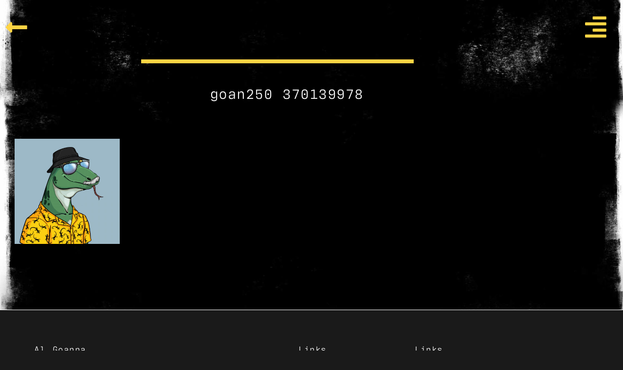

--- FILE ---
content_type: text/html; charset=UTF-8
request_url: https://algoanna.com/goannas/goan250-2/
body_size: 17119
content:
<!doctype html>
<html lang="en-AU">
<head>
	<meta charset="UTF-8">
	<meta name="viewport" content="width=device-width, initial-scale=1">
	<link rel="profile" href="https://gmpg.org/xfn/11">
	<meta name='robots' content='index, follow, max-image-preview:large, max-snippet:-1, max-video-preview:-1' />

	<!-- This site is optimized with the Yoast SEO plugin v26.1.1 - https://yoast.com/wordpress/plugins/seo/ -->
	<title>Goan250 - Al Goanna</title>
	<link rel="canonical" href="https://algoanna.com/goannas/goan250-2/" />
	<meta property="og:locale" content="en_US" />
	<meta property="og:type" content="article" />
	<meta property="og:title" content="Goan250 - Al Goanna" />
	<meta property="og:url" content="https://algoanna.com/goannas/goan250-2/" />
	<meta property="og:site_name" content="Al Goanna" />
	<meta property="og:image" content="https://algoanna.com/wp-content/uploads/2022/06/Andy-Scene-1-copy.jpg" />
	<meta property="og:image:width" content="2390" />
	<meta property="og:image:height" content="1676" />
	<meta property="og:image:type" content="image/jpeg" />
	<meta name="twitter:card" content="summary_large_image" />
	<script type="application/ld+json" class="yoast-schema-graph">{"@context":"https://schema.org","@graph":[{"@type":"WebPage","@id":"https://algoanna.com/goannas/goan250-2/","url":"https://algoanna.com/goannas/goan250-2/","name":"Goan250 - Al Goanna","isPartOf":{"@id":"https://algoanna.com/#website"},"datePublished":"2021-10-16T04:01:33+00:00","breadcrumb":{"@id":"https://algoanna.com/goannas/goan250-2/#breadcrumb"},"inLanguage":"en-AU","potentialAction":[{"@type":"ReadAction","target":["https://algoanna.com/goannas/goan250-2/"]}]},{"@type":"BreadcrumbList","@id":"https://algoanna.com/goannas/goan250-2/#breadcrumb","itemListElement":[{"@type":"ListItem","position":1,"name":"Home","item":"https://algoanna.com/"},{"@type":"ListItem","position":2,"name":"Goannas","item":"https://algoanna.com/goannas/"},{"@type":"ListItem","position":3,"name":"Goan250"}]},{"@type":"WebSite","@id":"https://algoanna.com/#website","url":"https://algoanna.com/","name":"Al Goanna","description":"NFT Project","publisher":{"@id":"https://algoanna.com/#organization"},"potentialAction":[{"@type":"SearchAction","target":{"@type":"EntryPoint","urlTemplate":"https://algoanna.com/?s={search_term_string}"},"query-input":{"@type":"PropertyValueSpecification","valueRequired":true,"valueName":"search_term_string"}}],"inLanguage":"en-AU"},{"@type":"Organization","@id":"https://algoanna.com/#organization","name":"Al Goanna NFT Project","url":"https://algoanna.com/","logo":{"@type":"ImageObject","inLanguage":"en-AU","@id":"https://algoanna.com/#/schema/logo/image/","url":"https://algoanna.com/wp-content/uploads/2022/06/220211.1-Mutants-Vs-Zombies.jpg","contentUrl":"https://algoanna.com/wp-content/uploads/2022/06/220211.1-Mutants-Vs-Zombies.jpg","width":2000,"height":1031,"caption":"Al Goanna NFT Project"},"image":{"@id":"https://algoanna.com/#/schema/logo/image/"}}]}</script>
	<!-- / Yoast SEO plugin. -->


<link rel="alternate" type="application/rss+xml" title="Al Goanna &raquo; Feed" href="https://algoanna.com/feed/" />
<link rel="alternate" type="application/rss+xml" title="Al Goanna &raquo; Comments Feed" href="https://algoanna.com/comments/feed/" />
<link rel="alternate" title="oEmbed (JSON)" type="application/json+oembed" href="https://algoanna.com/wp-json/oembed/1.0/embed?url=https%3A%2F%2Falgoanna.com%2Fgoannas%2Fgoan250-2%2F" />
<link rel="alternate" title="oEmbed (XML)" type="text/xml+oembed" href="https://algoanna.com/wp-json/oembed/1.0/embed?url=https%3A%2F%2Falgoanna.com%2Fgoannas%2Fgoan250-2%2F&#038;format=xml" />
<link rel="stylesheet" type="text/css" href="https://use.typekit.net/rbo3rbo.css"><style id='wp-img-auto-sizes-contain-inline-css'>
img:is([sizes=auto i],[sizes^="auto," i]){contain-intrinsic-size:3000px 1500px}
/*# sourceURL=wp-img-auto-sizes-contain-inline-css */
</style>
<style id='wp-emoji-styles-inline-css'>

	img.wp-smiley, img.emoji {
		display: inline !important;
		border: none !important;
		box-shadow: none !important;
		height: 1em !important;
		width: 1em !important;
		margin: 0 0.07em !important;
		vertical-align: -0.1em !important;
		background: none !important;
		padding: 0 !important;
	}
/*# sourceURL=wp-emoji-styles-inline-css */
</style>
<link rel='stylesheet' id='wp-block-library-css' href='https://algoanna.com/wp-includes/css/dist/block-library/style.min.css?ver=6.9' media='all' />
<style id='classic-theme-styles-inline-css'>
/*! This file is auto-generated */
.wp-block-button__link{color:#fff;background-color:#32373c;border-radius:9999px;box-shadow:none;text-decoration:none;padding:calc(.667em + 2px) calc(1.333em + 2px);font-size:1.125em}.wp-block-file__button{background:#32373c;color:#fff;text-decoration:none}
/*# sourceURL=/wp-includes/css/classic-themes.min.css */
</style>
<link rel='stylesheet' id='jet-engine-frontend-css' href='https://algoanna.com/wp-content/plugins/jet-engine/assets/css/frontend.css?ver=3.4.4' media='all' />
<style id='global-styles-inline-css'>
:root{--wp--preset--aspect-ratio--square: 1;--wp--preset--aspect-ratio--4-3: 4/3;--wp--preset--aspect-ratio--3-4: 3/4;--wp--preset--aspect-ratio--3-2: 3/2;--wp--preset--aspect-ratio--2-3: 2/3;--wp--preset--aspect-ratio--16-9: 16/9;--wp--preset--aspect-ratio--9-16: 9/16;--wp--preset--color--black: #000000;--wp--preset--color--cyan-bluish-gray: #abb8c3;--wp--preset--color--white: #ffffff;--wp--preset--color--pale-pink: #f78da7;--wp--preset--color--vivid-red: #cf2e2e;--wp--preset--color--luminous-vivid-orange: #ff6900;--wp--preset--color--luminous-vivid-amber: #fcb900;--wp--preset--color--light-green-cyan: #7bdcb5;--wp--preset--color--vivid-green-cyan: #00d084;--wp--preset--color--pale-cyan-blue: #8ed1fc;--wp--preset--color--vivid-cyan-blue: #0693e3;--wp--preset--color--vivid-purple: #9b51e0;--wp--preset--gradient--vivid-cyan-blue-to-vivid-purple: linear-gradient(135deg,rgb(6,147,227) 0%,rgb(155,81,224) 100%);--wp--preset--gradient--light-green-cyan-to-vivid-green-cyan: linear-gradient(135deg,rgb(122,220,180) 0%,rgb(0,208,130) 100%);--wp--preset--gradient--luminous-vivid-amber-to-luminous-vivid-orange: linear-gradient(135deg,rgb(252,185,0) 0%,rgb(255,105,0) 100%);--wp--preset--gradient--luminous-vivid-orange-to-vivid-red: linear-gradient(135deg,rgb(255,105,0) 0%,rgb(207,46,46) 100%);--wp--preset--gradient--very-light-gray-to-cyan-bluish-gray: linear-gradient(135deg,rgb(238,238,238) 0%,rgb(169,184,195) 100%);--wp--preset--gradient--cool-to-warm-spectrum: linear-gradient(135deg,rgb(74,234,220) 0%,rgb(151,120,209) 20%,rgb(207,42,186) 40%,rgb(238,44,130) 60%,rgb(251,105,98) 80%,rgb(254,248,76) 100%);--wp--preset--gradient--blush-light-purple: linear-gradient(135deg,rgb(255,206,236) 0%,rgb(152,150,240) 100%);--wp--preset--gradient--blush-bordeaux: linear-gradient(135deg,rgb(254,205,165) 0%,rgb(254,45,45) 50%,rgb(107,0,62) 100%);--wp--preset--gradient--luminous-dusk: linear-gradient(135deg,rgb(255,203,112) 0%,rgb(199,81,192) 50%,rgb(65,88,208) 100%);--wp--preset--gradient--pale-ocean: linear-gradient(135deg,rgb(255,245,203) 0%,rgb(182,227,212) 50%,rgb(51,167,181) 100%);--wp--preset--gradient--electric-grass: linear-gradient(135deg,rgb(202,248,128) 0%,rgb(113,206,126) 100%);--wp--preset--gradient--midnight: linear-gradient(135deg,rgb(2,3,129) 0%,rgb(40,116,252) 100%);--wp--preset--font-size--small: 13px;--wp--preset--font-size--medium: 20px;--wp--preset--font-size--large: 36px;--wp--preset--font-size--x-large: 42px;--wp--preset--spacing--20: 0.44rem;--wp--preset--spacing--30: 0.67rem;--wp--preset--spacing--40: 1rem;--wp--preset--spacing--50: 1.5rem;--wp--preset--spacing--60: 2.25rem;--wp--preset--spacing--70: 3.38rem;--wp--preset--spacing--80: 5.06rem;--wp--preset--shadow--natural: 6px 6px 9px rgba(0, 0, 0, 0.2);--wp--preset--shadow--deep: 12px 12px 50px rgba(0, 0, 0, 0.4);--wp--preset--shadow--sharp: 6px 6px 0px rgba(0, 0, 0, 0.2);--wp--preset--shadow--outlined: 6px 6px 0px -3px rgb(255, 255, 255), 6px 6px rgb(0, 0, 0);--wp--preset--shadow--crisp: 6px 6px 0px rgb(0, 0, 0);}:where(.is-layout-flex){gap: 0.5em;}:where(.is-layout-grid){gap: 0.5em;}body .is-layout-flex{display: flex;}.is-layout-flex{flex-wrap: wrap;align-items: center;}.is-layout-flex > :is(*, div){margin: 0;}body .is-layout-grid{display: grid;}.is-layout-grid > :is(*, div){margin: 0;}:where(.wp-block-columns.is-layout-flex){gap: 2em;}:where(.wp-block-columns.is-layout-grid){gap: 2em;}:where(.wp-block-post-template.is-layout-flex){gap: 1.25em;}:where(.wp-block-post-template.is-layout-grid){gap: 1.25em;}.has-black-color{color: var(--wp--preset--color--black) !important;}.has-cyan-bluish-gray-color{color: var(--wp--preset--color--cyan-bluish-gray) !important;}.has-white-color{color: var(--wp--preset--color--white) !important;}.has-pale-pink-color{color: var(--wp--preset--color--pale-pink) !important;}.has-vivid-red-color{color: var(--wp--preset--color--vivid-red) !important;}.has-luminous-vivid-orange-color{color: var(--wp--preset--color--luminous-vivid-orange) !important;}.has-luminous-vivid-amber-color{color: var(--wp--preset--color--luminous-vivid-amber) !important;}.has-light-green-cyan-color{color: var(--wp--preset--color--light-green-cyan) !important;}.has-vivid-green-cyan-color{color: var(--wp--preset--color--vivid-green-cyan) !important;}.has-pale-cyan-blue-color{color: var(--wp--preset--color--pale-cyan-blue) !important;}.has-vivid-cyan-blue-color{color: var(--wp--preset--color--vivid-cyan-blue) !important;}.has-vivid-purple-color{color: var(--wp--preset--color--vivid-purple) !important;}.has-black-background-color{background-color: var(--wp--preset--color--black) !important;}.has-cyan-bluish-gray-background-color{background-color: var(--wp--preset--color--cyan-bluish-gray) !important;}.has-white-background-color{background-color: var(--wp--preset--color--white) !important;}.has-pale-pink-background-color{background-color: var(--wp--preset--color--pale-pink) !important;}.has-vivid-red-background-color{background-color: var(--wp--preset--color--vivid-red) !important;}.has-luminous-vivid-orange-background-color{background-color: var(--wp--preset--color--luminous-vivid-orange) !important;}.has-luminous-vivid-amber-background-color{background-color: var(--wp--preset--color--luminous-vivid-amber) !important;}.has-light-green-cyan-background-color{background-color: var(--wp--preset--color--light-green-cyan) !important;}.has-vivid-green-cyan-background-color{background-color: var(--wp--preset--color--vivid-green-cyan) !important;}.has-pale-cyan-blue-background-color{background-color: var(--wp--preset--color--pale-cyan-blue) !important;}.has-vivid-cyan-blue-background-color{background-color: var(--wp--preset--color--vivid-cyan-blue) !important;}.has-vivid-purple-background-color{background-color: var(--wp--preset--color--vivid-purple) !important;}.has-black-border-color{border-color: var(--wp--preset--color--black) !important;}.has-cyan-bluish-gray-border-color{border-color: var(--wp--preset--color--cyan-bluish-gray) !important;}.has-white-border-color{border-color: var(--wp--preset--color--white) !important;}.has-pale-pink-border-color{border-color: var(--wp--preset--color--pale-pink) !important;}.has-vivid-red-border-color{border-color: var(--wp--preset--color--vivid-red) !important;}.has-luminous-vivid-orange-border-color{border-color: var(--wp--preset--color--luminous-vivid-orange) !important;}.has-luminous-vivid-amber-border-color{border-color: var(--wp--preset--color--luminous-vivid-amber) !important;}.has-light-green-cyan-border-color{border-color: var(--wp--preset--color--light-green-cyan) !important;}.has-vivid-green-cyan-border-color{border-color: var(--wp--preset--color--vivid-green-cyan) !important;}.has-pale-cyan-blue-border-color{border-color: var(--wp--preset--color--pale-cyan-blue) !important;}.has-vivid-cyan-blue-border-color{border-color: var(--wp--preset--color--vivid-cyan-blue) !important;}.has-vivid-purple-border-color{border-color: var(--wp--preset--color--vivid-purple) !important;}.has-vivid-cyan-blue-to-vivid-purple-gradient-background{background: var(--wp--preset--gradient--vivid-cyan-blue-to-vivid-purple) !important;}.has-light-green-cyan-to-vivid-green-cyan-gradient-background{background: var(--wp--preset--gradient--light-green-cyan-to-vivid-green-cyan) !important;}.has-luminous-vivid-amber-to-luminous-vivid-orange-gradient-background{background: var(--wp--preset--gradient--luminous-vivid-amber-to-luminous-vivid-orange) !important;}.has-luminous-vivid-orange-to-vivid-red-gradient-background{background: var(--wp--preset--gradient--luminous-vivid-orange-to-vivid-red) !important;}.has-very-light-gray-to-cyan-bluish-gray-gradient-background{background: var(--wp--preset--gradient--very-light-gray-to-cyan-bluish-gray) !important;}.has-cool-to-warm-spectrum-gradient-background{background: var(--wp--preset--gradient--cool-to-warm-spectrum) !important;}.has-blush-light-purple-gradient-background{background: var(--wp--preset--gradient--blush-light-purple) !important;}.has-blush-bordeaux-gradient-background{background: var(--wp--preset--gradient--blush-bordeaux) !important;}.has-luminous-dusk-gradient-background{background: var(--wp--preset--gradient--luminous-dusk) !important;}.has-pale-ocean-gradient-background{background: var(--wp--preset--gradient--pale-ocean) !important;}.has-electric-grass-gradient-background{background: var(--wp--preset--gradient--electric-grass) !important;}.has-midnight-gradient-background{background: var(--wp--preset--gradient--midnight) !important;}.has-small-font-size{font-size: var(--wp--preset--font-size--small) !important;}.has-medium-font-size{font-size: var(--wp--preset--font-size--medium) !important;}.has-large-font-size{font-size: var(--wp--preset--font-size--large) !important;}.has-x-large-font-size{font-size: var(--wp--preset--font-size--x-large) !important;}
:where(.wp-block-post-template.is-layout-flex){gap: 1.25em;}:where(.wp-block-post-template.is-layout-grid){gap: 1.25em;}
:where(.wp-block-term-template.is-layout-flex){gap: 1.25em;}:where(.wp-block-term-template.is-layout-grid){gap: 1.25em;}
:where(.wp-block-columns.is-layout-flex){gap: 2em;}:where(.wp-block-columns.is-layout-grid){gap: 2em;}
:root :where(.wp-block-pullquote){font-size: 1.5em;line-height: 1.6;}
/*# sourceURL=global-styles-inline-css */
</style>
<link rel='stylesheet' id='wpdm-fonticon-css' href='https://algoanna.com/wp-content/plugins/download-manager/assets/wpdm-iconfont/css/wpdm-icons.css?ver=6.9' media='all' />
<link rel='stylesheet' id='wpdm-front-css' href='https://algoanna.com/wp-content/plugins/download-manager/assets/css/front.min.css?ver=6.9' media='all' />
<link rel='stylesheet' id='woocommerce-layout-css' href='https://algoanna.com/wp-content/plugins/woocommerce/assets/css/woocommerce-layout.css?ver=10.2.3' media='all' />
<link rel='stylesheet' id='woocommerce-smallscreen-css' href='https://algoanna.com/wp-content/plugins/woocommerce/assets/css/woocommerce-smallscreen.css?ver=10.2.3' media='only screen and (max-width: 768px)' />
<link rel='stylesheet' id='woocommerce-general-css' href='https://algoanna.com/wp-content/plugins/woocommerce/assets/css/woocommerce.css?ver=10.2.3' media='all' />
<style id='woocommerce-inline-inline-css'>
.woocommerce form .form-row .required { visibility: visible; }
/*# sourceURL=woocommerce-inline-inline-css */
</style>
<link rel='stylesheet' id='brands-styles-css' href='https://algoanna.com/wp-content/plugins/woocommerce/assets/css/brands.css?ver=10.2.3' media='all' />
<link rel='stylesheet' id='hello-elementor-css' href='https://algoanna.com/wp-content/themes/hello-elementor/style.min.css?ver=3.0.1' media='all' />
<link rel='stylesheet' id='hello-elementor-theme-style-css' href='https://algoanna.com/wp-content/themes/hello-elementor/theme.min.css?ver=3.0.1' media='all' />
<link rel='stylesheet' id='hello-elementor-header-footer-css' href='https://algoanna.com/wp-content/themes/hello-elementor/header-footer.min.css?ver=3.0.1' media='all' />
<link rel='stylesheet' id='e-animation-grow-css' href='https://algoanna.com/wp-content/plugins/elementor/assets/lib/animations/styles/e-animation-grow.min.css?ver=3.34.0' media='all' />
<link rel='stylesheet' id='elementor-frontend-css' href='https://algoanna.com/wp-content/plugins/elementor/assets/css/frontend.min.css?ver=3.34.0' media='all' />
<style id='elementor-frontend-inline-css'>
.elementor-kit-5{--e-global-color-primary:#FED444;--e-global-color-secondary:#FFFFFF;--e-global-color-text:#7A7A7A;--e-global-color-accent:#61CE70;--e-global-color-36792a3:#000000;--e-global-color-6518282:#1A1A1A;--e-global-color-f2ad406:#000000B0;--e-global-color-94f8a82:#2C2C34;--e-global-color-103eace:#00000024;--e-global-typography-primary-font-family:"Helvetica";--e-global-typography-primary-font-size:20px;--e-global-typography-primary-line-height:1.5em;--e-global-typography-primary-letter-spacing:1.5px;--e-global-typography-primary-word-spacing:0.2em;--e-global-typography-secondary-font-family:"Roboto Slab";--e-global-typography-secondary-font-weight:400;--e-global-typography-text-font-family:"Helvetica";--e-global-typography-text-font-size:20px;--e-global-typography-text-font-weight:400;--e-global-typography-text-line-height:1.5em;--e-global-typography-text-letter-spacing:1.5px;--e-global-typography-text-word-spacing:0.2em;--e-global-typography-accent-font-family:"Roboto";--e-global-typography-accent-font-weight:500;background-color:var( --e-global-color-6518282 );color:#FFFFFF;font-family:"antarctican-mono", Sans-serif;font-size:17px;font-weight:400;line-height:1.5em;letter-spacing:1.2px;word-spacing:0.2em;}.elementor-kit-5 e-page-transition{background-color:var( --e-global-color-6518282 );}.elementor-kit-5 a{color:var( --e-global-color-primary );}.elementor-kit-5 h1{font-family:"antarctican-mono", Sans-serif;font-size:48px;font-weight:400;text-transform:uppercase;letter-spacing:4.4px;}.elementor-kit-5 h2{font-family:"antarctican-mono", Sans-serif;font-size:30px;font-weight:400;line-height:1em;letter-spacing:0.5px;}.elementor-kit-5 h3{font-family:"antarctican-mono", Sans-serif;font-size:18px;font-weight:400;line-height:1.4em;letter-spacing:0.5px;}.elementor-kit-5 h4{font-family:"antarctican-mono", Sans-serif;font-size:12px;font-weight:400;}.elementor-kit-5 button,.elementor-kit-5 input[type="button"],.elementor-kit-5 input[type="submit"],.elementor-kit-5 .elementor-button{color:var( --e-global-color-secondary );border-radius:50px 50px 50px 50px;}.elementor-section.elementor-section-boxed > .elementor-container{max-width:1140px;}.e-con{--container-max-width:1140px;}.elementor-widget:not(:last-child){margin-block-end:20px;}.elementor-element{--widgets-spacing:20px 20px;--widgets-spacing-row:20px;--widgets-spacing-column:20px;}{}h1.entry-title{display:var(--page-title-display);}.elementor-lightbox{background-color:var( --e-global-color-6518282 );--lightbox-ui-color:var( --e-global-color-primary );--lightbox-header-icons-size:40px;}@media(max-width:1024px){.elementor-section.elementor-section-boxed > .elementor-container{max-width:1024px;}.e-con{--container-max-width:1024px;}}@media(max-width:767px){.elementor-kit-5{font-size:14px;}.elementor-kit-5 h1{font-size:20px;}.elementor-kit-5 h2{font-size:20px;}.elementor-kit-5 h3{font-size:12px;}.elementor-section.elementor-section-boxed > .elementor-container{max-width:767px;}.e-con{--container-max-width:767px;}}
.elementor-4878 .elementor-element.elementor-element-2344ddf4:not(.elementor-motion-effects-element-type-background), .elementor-4878 .elementor-element.elementor-element-2344ddf4 > .elementor-motion-effects-container > .elementor-motion-effects-layer{background-color:#02010100;}.elementor-4878 .elementor-element.elementor-element-2344ddf4{transition:background 0.3s, border 0.3s, border-radius 0.3s, box-shadow 0.3s;}.elementor-4878 .elementor-element.elementor-element-2344ddf4 > .elementor-background-overlay{transition:background 0.3s, border-radius 0.3s, opacity 0.3s;}.elementor-4878 .elementor-element.elementor-element-140e8841 > .elementor-widget-container{padding:20px 20px 0px 0px;}.elementor-4878 .elementor-element.elementor-element-140e8841{z-index:10;}.elementor-4878 .elementor-element.elementor-element-140e8841 .elementor-icon-wrapper{text-align:end;}.elementor-4878 .elementor-element.elementor-element-140e8841.elementor-view-stacked .elementor-icon{background-color:var( --e-global-color-primary );}.elementor-4878 .elementor-element.elementor-element-140e8841.elementor-view-framed .elementor-icon, .elementor-4878 .elementor-element.elementor-element-140e8841.elementor-view-default .elementor-icon{color:var( --e-global-color-primary );border-color:var( --e-global-color-primary );}.elementor-4878 .elementor-element.elementor-element-140e8841.elementor-view-framed .elementor-icon, .elementor-4878 .elementor-element.elementor-element-140e8841.elementor-view-default .elementor-icon svg{fill:var( --e-global-color-primary );}.elementor-theme-builder-content-area{height:400px;}.elementor-location-header:before, .elementor-location-footer:before{content:"";display:table;clear:both;}@media(max-width:767px){.elementor-4878 .elementor-element.elementor-element-140e8841 > .elementor-widget-container{padding:10px 10px 0px 0px;}.elementor-4878 .elementor-element.elementor-element-140e8841 .elementor-icon{font-size:25px;}.elementor-4878 .elementor-element.elementor-element-140e8841 .elementor-icon svg{height:25px;}}
.elementor-546 .elementor-element.elementor-element-7dff05c:not(.elementor-motion-effects-element-type-background), .elementor-546 .elementor-element.elementor-element-7dff05c > .elementor-motion-effects-container > .elementor-motion-effects-layer{background-color:#1A1A1A;}.elementor-546 .elementor-element.elementor-element-7dff05c{border-style:solid;border-width:1px 0px 0px 0px;border-color:var( --e-global-color-secondary );transition:background 0.3s, border 0.3s, border-radius 0.3s, box-shadow 0.3s;padding:50px 50px 50px 50px;}.elementor-546 .elementor-element.elementor-element-7dff05c > .elementor-background-overlay{transition:background 0.3s, border-radius 0.3s, opacity 0.3s;}.elementor-546 .elementor-element.elementor-element-3e0020a .elementor-heading-title{font-size:18px;}.elementor-546 .elementor-element.elementor-element-3e3d1c8 > .elementor-widget-container{margin:0px 0px 0px 0px;padding:0px 0px 0px 0px;}.elementor-546 .elementor-element.elementor-element-3e3d1c8{font-family:"Helvetica", Sans-serif;font-size:14px;line-height:1.5em;letter-spacing:1.5px;word-spacing:0.2em;color:#DDDADA;}.elementor-546 .elementor-element.elementor-element-ab3fff3{--grid-template-columns:repeat(0, auto);--icon-size:20px;--grid-column-gap:34px;--grid-row-gap:0px;}.elementor-546 .elementor-element.elementor-element-ab3fff3 .elementor-widget-container{text-align:left;}.elementor-546 .elementor-element.elementor-element-ab3fff3 .elementor-social-icon{background-color:var( --e-global-color-6518282 );}.elementor-546 .elementor-element.elementor-element-ab3fff3 .elementor-icon{border-radius:50px 50px 50px 50px;}.elementor-546 .elementor-element.elementor-element-ab3fff3 .elementor-social-icon:hover i{color:var( --e-global-color-primary );}.elementor-546 .elementor-element.elementor-element-ab3fff3 .elementor-social-icon:hover svg{fill:var( --e-global-color-primary );}.elementor-546 .elementor-element.elementor-element-287764e .elementor-heading-title{font-size:18px;}.elementor-546 .elementor-element.elementor-element-cdc4735 .elementor-nav-menu .elementor-item{font-size:14px;}.elementor-546 .elementor-element.elementor-element-cdc4735 .elementor-nav-menu--main .elementor-item{color:var( --e-global-color-secondary );fill:var( --e-global-color-secondary );padding-top:5px;padding-bottom:5px;}.elementor-546 .elementor-element.elementor-element-cdc4735 .elementor-nav-menu--main .elementor-item:hover,
					.elementor-546 .elementor-element.elementor-element-cdc4735 .elementor-nav-menu--main .elementor-item.elementor-item-active,
					.elementor-546 .elementor-element.elementor-element-cdc4735 .elementor-nav-menu--main .elementor-item.highlighted,
					.elementor-546 .elementor-element.elementor-element-cdc4735 .elementor-nav-menu--main .elementor-item:focus{color:var( --e-global-color-primary );fill:var( --e-global-color-primary );}.elementor-546 .elementor-element.elementor-element-133bf76 .elementor-heading-title{font-size:18px;}.elementor-546 .elementor-element.elementor-element-a744384 .elementor-nav-menu .elementor-item{font-size:14px;}.elementor-546 .elementor-element.elementor-element-a744384 .elementor-nav-menu--main .elementor-item{color:var( --e-global-color-secondary );fill:var( --e-global-color-secondary );padding-top:5px;padding-bottom:5px;}.elementor-546 .elementor-element.elementor-element-a744384 .elementor-nav-menu--main .elementor-item:hover,
					.elementor-546 .elementor-element.elementor-element-a744384 .elementor-nav-menu--main .elementor-item.elementor-item-active,
					.elementor-546 .elementor-element.elementor-element-a744384 .elementor-nav-menu--main .elementor-item.highlighted,
					.elementor-546 .elementor-element.elementor-element-a744384 .elementor-nav-menu--main .elementor-item:focus{color:var( --e-global-color-primary );fill:var( --e-global-color-primary );}.elementor-546 .elementor-element.elementor-element-b988466:not(.elementor-motion-effects-element-type-background), .elementor-546 .elementor-element.elementor-element-b988466 > .elementor-motion-effects-container > .elementor-motion-effects-layer{background-color:#1A1A1A;}.elementor-546 .elementor-element.elementor-element-b988466{transition:background 0.3s, border 0.3s, border-radius 0.3s, box-shadow 0.3s;padding:50px 50px 50px 50px;}.elementor-546 .elementor-element.elementor-element-b988466 > .elementor-background-overlay{transition:background 0.3s, border-radius 0.3s, opacity 0.3s;}.elementor-546 .elementor-element.elementor-element-5c12ef1{--divider-border-style:solid;--divider-color:var( --e-global-color-secondary );--divider-border-width:1px;}.elementor-546 .elementor-element.elementor-element-5c12ef1 .elementor-divider-separator{width:100%;}.elementor-546 .elementor-element.elementor-element-5c12ef1 .elementor-divider{padding-block-start:15px;padding-block-end:15px;}.elementor-546 .elementor-element.elementor-element-44d01ab{--grid-template-columns:repeat(0, auto);--icon-size:20px;--grid-column-gap:34px;--grid-row-gap:0px;}.elementor-546 .elementor-element.elementor-element-44d01ab .elementor-widget-container{text-align:left;}.elementor-546 .elementor-element.elementor-element-44d01ab .elementor-social-icon{background-color:var( --e-global-color-6518282 );}.elementor-546 .elementor-element.elementor-element-44d01ab .elementor-icon{border-radius:50px 50px 50px 50px;}.elementor-546 .elementor-element.elementor-element-44d01ab .elementor-social-icon:hover i{color:var( --e-global-color-primary );}.elementor-546 .elementor-element.elementor-element-44d01ab .elementor-social-icon:hover svg{fill:var( --e-global-color-primary );}.elementor-theme-builder-content-area{height:400px;}.elementor-location-header:before, .elementor-location-footer:before{content:"";display:table;clear:both;}@media(min-width:768px){.elementor-546 .elementor-element.elementor-element-de50ab4{width:46.051%;}.elementor-546 .elementor-element.elementor-element-3016171{width:20.253%;}}@media(max-width:767px){.elementor-546 .elementor-element.elementor-element-7dff05c{border-width:1px 0px 0px 0px;margin-top:0px;margin-bottom:0px;padding:0px 0px 0px 20px;}.elementor-546 .elementor-element.elementor-element-3e3d1c8 > .elementor-widget-container{margin:0px 0px 0px 0px;}.elementor-546 .elementor-element.elementor-element-3016171{width:40%;}.elementor-bc-flex-widget .elementor-546 .elementor-element.elementor-element-3016171.elementor-column .elementor-widget-wrap{align-items:flex-end;}.elementor-546 .elementor-element.elementor-element-3016171.elementor-column.elementor-element[data-element_type="column"] > .elementor-widget-wrap.elementor-element-populated{align-content:flex-end;align-items:flex-end;}.elementor-546 .elementor-element.elementor-element-3016171 > .elementor-element-populated{padding:0px 0px 0px 0px;}.elementor-546 .elementor-element.elementor-element-287764e > .elementor-widget-container{padding:0px 0px 0px 19px;}.elementor-546 .elementor-element.elementor-element-287764e{text-align:start;}.elementor-546 .elementor-element.elementor-element-cdc4735 > .elementor-widget-container{margin:0px 0px 0px 0px;padding:0px 0px 0px 0px;}.elementor-546 .elementor-element.elementor-element-11ceb1d{width:60%;}.elementor-bc-flex-widget .elementor-546 .elementor-element.elementor-element-11ceb1d.elementor-column .elementor-widget-wrap{align-items:flex-end;}.elementor-546 .elementor-element.elementor-element-11ceb1d.elementor-column.elementor-element[data-element_type="column"] > .elementor-widget-wrap.elementor-element-populated{align-content:flex-end;align-items:flex-end;}.elementor-546 .elementor-element.elementor-element-11ceb1d > .elementor-element-populated{margin:0px 0px 0px -15px;--e-column-margin-right:0px;--e-column-margin-left:-15px;padding:0px 0px 0px 0px;}.elementor-546 .elementor-element.elementor-element-b988466{padding:0px 0px 20px 0px;}.elementor-546 .elementor-element.elementor-element-5c12ef1 .elementor-divider-separator{width:63%;margin:0 auto;margin-center:0;}.elementor-546 .elementor-element.elementor-element-5c12ef1 .elementor-divider{text-align:center;}.elementor-546 .elementor-element.elementor-element-44d01ab{--grid-template-columns:repeat(4, auto);--grid-column-gap:17px;}.elementor-546 .elementor-element.elementor-element-44d01ab .elementor-widget-container{text-align:center;}.elementor-546 .elementor-element.elementor-element-44d01ab > .elementor-widget-container{margin:-20px 0px 0px 0px;}}
.elementor-2447 .elementor-element.elementor-element-07dce12 > .elementor-container > .elementor-column > .elementor-widget-wrap{align-content:center;align-items:center;}.elementor-2447 .elementor-element.elementor-element-07dce12:not(.elementor-motion-effects-element-type-background), .elementor-2447 .elementor-element.elementor-element-07dce12 > .elementor-motion-effects-container > .elementor-motion-effects-layer{background-color:#FED44400;background-image:url("https://algoanna.com/wp-content/uploads/2021/08/Algoanna-web-background-tall-2000px-scaled.jpg");background-position:center center;background-repeat:repeat-y;background-size:cover;}.elementor-2447 .elementor-element.elementor-element-07dce12 > .elementor-container{min-height:100vh;}.elementor-2447 .elementor-element.elementor-element-07dce12 > .elementor-background-overlay{opacity:0.5;transition:background 0.3s, border-radius 0.3s, opacity 0.3s;}.elementor-2447 .elementor-element.elementor-element-07dce12{transition:background 0.3s, border 0.3s, border-radius 0.3s, box-shadow 0.3s;margin-top:-180px;margin-bottom:0px;}.elementor-2447 .elementor-element.elementor-element-c261346{z-index:100;}.elementor-2447 .elementor-element.elementor-element-c261346 .elementor-icon-wrapper{text-align:start;}.elementor-2447 .elementor-element.elementor-element-c261346.elementor-view-stacked .elementor-icon{background-color:var( --e-global-color-primary );}.elementor-2447 .elementor-element.elementor-element-c261346.elementor-view-framed .elementor-icon, .elementor-2447 .elementor-element.elementor-element-c261346.elementor-view-default .elementor-icon{color:var( --e-global-color-primary );border-color:var( --e-global-color-primary );}.elementor-2447 .elementor-element.elementor-element-c261346.elementor-view-framed .elementor-icon, .elementor-2447 .elementor-element.elementor-element-c261346.elementor-view-default .elementor-icon svg{fill:var( --e-global-color-primary );}.elementor-2447 .elementor-element.elementor-element-e5789c3 > .elementor-widget-container{padding:200px 0px 0px 0px;}.elementor-2447 .elementor-element.elementor-element-e5789c3{text-align:center;}.elementor-2447 .elementor-element.elementor-element-823dfb9{--divider-border-style:solid;--divider-color:var( --e-global-color-primary );--divider-border-width:8px;}.elementor-2447 .elementor-element.elementor-element-823dfb9 .elementor-divider-separator{width:50%;margin:0 auto;margin-center:0;}.elementor-2447 .elementor-element.elementor-element-823dfb9 .elementor-divider{text-align:center;padding-block-start:15px;padding-block-end:15px;}.elementor-2447 .elementor-element.elementor-element-35bf8ac{text-align:end;}.elementor-2447 .elementor-element.elementor-element-4a563d0{text-align:start;}.elementor-2447 .elementor-element.elementor-element-17d6c1f > .elementor-container > .elementor-column > .elementor-widget-wrap{align-content:flex-start;align-items:flex-start;}.elementor-2447 .elementor-element.elementor-element-17d6c1f{overflow:hidden;padding:50px 0px 0px 0px;}.elementor-bc-flex-widget .elementor-2447 .elementor-element.elementor-element-2370ad0.elementor-column .elementor-widget-wrap{align-items:center;}.elementor-2447 .elementor-element.elementor-element-2370ad0.elementor-column.elementor-element[data-element_type="column"] > .elementor-widget-wrap.elementor-element-populated{align-content:center;align-items:center;}.elementor-2447 .elementor-element.elementor-element-3931733 > .elementor-widget-container{padding:100px 0px 100px 0px;}@media(min-width:768px){.elementor-2447 .elementor-element.elementor-element-2370ad0{width:22.89%;}.elementor-2447 .elementor-element.elementor-element-0862236{width:70%;}}@media(min-width:1025px){.elementor-2447 .elementor-element.elementor-element-07dce12:not(.elementor-motion-effects-element-type-background), .elementor-2447 .elementor-element.elementor-element-07dce12 > .elementor-motion-effects-container > .elementor-motion-effects-layer{background-attachment:fixed;}}@media(max-width:767px){.elementor-2447 .elementor-element.elementor-element-07dce12{padding:100px 0px 0px 0px;}.elementor-2447 .elementor-element.elementor-element-e5789c3 > .elementor-widget-container{padding:100px 0px 0px 0px;}}
/*# sourceURL=elementor-frontend-inline-css */
</style>
<link rel='stylesheet' id='widget-heading-css' href='https://algoanna.com/wp-content/plugins/elementor/assets/css/widget-heading.min.css?ver=3.34.0' media='all' />
<link rel='stylesheet' id='widget-social-icons-css' href='https://algoanna.com/wp-content/plugins/elementor/assets/css/widget-social-icons.min.css?ver=3.34.0' media='all' />
<link rel='stylesheet' id='e-apple-webkit-css' href='https://algoanna.com/wp-content/plugins/elementor/assets/css/conditionals/apple-webkit.min.css?ver=3.34.0' media='all' />
<link rel='stylesheet' id='widget-nav-menu-css' href='https://algoanna.com/wp-content/plugins/elementor-pro/assets/css/widget-nav-menu.min.css?ver=3.34.0' media='all' />
<link rel='stylesheet' id='widget-divider-css' href='https://algoanna.com/wp-content/plugins/elementor/assets/css/widget-divider.min.css?ver=3.34.0' media='all' />
<link rel='stylesheet' id='widget-image-css' href='https://algoanna.com/wp-content/plugins/elementor/assets/css/widget-image.min.css?ver=3.34.0' media='all' />
<link rel='stylesheet' id='elementor-icons-css' href='https://algoanna.com/wp-content/plugins/elementor/assets/lib/eicons/css/elementor-icons.min.css?ver=5.45.0' media='all' />
<link rel='stylesheet' id='font-awesome-5-all-css' href='https://algoanna.com/wp-content/plugins/elementor/assets/lib/font-awesome/css/all.min.css?ver=3.34.0' media='all' />
<link rel='stylesheet' id='font-awesome-4-shim-css' href='https://algoanna.com/wp-content/plugins/elementor/assets/lib/font-awesome/css/v4-shims.min.css?ver=3.34.0' media='all' />
<link rel='stylesheet' id='elementor-gf-local-robotoslab-css' href='https://algoanna.com/wp-content/uploads/elementor/google-fonts/css/robotoslab.css?ver=1742258278' media='all' />
<link rel='stylesheet' id='elementor-gf-local-roboto-css' href='https://algoanna.com/wp-content/uploads/elementor/google-fonts/css/roboto.css?ver=1742258296' media='all' />
<link rel='stylesheet' id='elementor-icons-shared-0-css' href='https://algoanna.com/wp-content/plugins/elementor/assets/lib/font-awesome/css/fontawesome.min.css?ver=5.15.3' media='all' />
<link rel='stylesheet' id='elementor-icons-fa-solid-css' href='https://algoanna.com/wp-content/plugins/elementor/assets/lib/font-awesome/css/solid.min.css?ver=5.15.3' media='all' />
<link rel='stylesheet' id='elementor-icons-fa-brands-css' href='https://algoanna.com/wp-content/plugins/elementor/assets/lib/font-awesome/css/brands.min.css?ver=5.15.3' media='all' />
<script src="https://algoanna.com/wp-content/plugins/payscript-woocommerce-plugin/assets/js/qrcode.min.js?ver=1.0.0" id="qrcode_js-js"></script>
<script src="https://algoanna.com/wp-includes/js/jquery/jquery.min.js?ver=3.7.1" id="jquery-core-js"></script>
<script src="https://algoanna.com/wp-includes/js/jquery/jquery-migrate.min.js?ver=3.4.1" id="jquery-migrate-js"></script>
<script src="https://algoanna.com/wp-content/plugins/download-manager/assets/js/wpdm.min.js?ver=6.9" id="wpdm-frontend-js-js"></script>
<script id="wpdm-frontjs-js-extra">
var wpdm_url = {"home":"https://algoanna.com/","site":"https://algoanna.com/","ajax":"https://algoanna.com/wp-admin/admin-ajax.php"};
var wpdm_js = {"spinner":"\u003Ci class=\"wpdm-icon wpdm-sun wpdm-spin\"\u003E\u003C/i\u003E","client_id":"f9f7fa737310001e8d979b4ba0511b5d"};
var wpdm_strings = {"pass_var":"Password Verified!","pass_var_q":"Please click following button to start download.","start_dl":"Start Download"};
//# sourceURL=wpdm-frontjs-js-extra
</script>
<script src="https://algoanna.com/wp-content/plugins/download-manager/assets/js/front.min.js?ver=3.3.27" id="wpdm-frontjs-js"></script>
<script src="https://algoanna.com/wp-content/plugins/woocommerce/assets/js/jquery-blockui/jquery.blockUI.min.js?ver=2.7.0-wc.10.2.3" id="jquery-blockui-js" defer data-wp-strategy="defer"></script>
<script id="wc-add-to-cart-js-extra">
var wc_add_to_cart_params = {"ajax_url":"/wp-admin/admin-ajax.php","wc_ajax_url":"/?wc-ajax=%%endpoint%%","i18n_view_cart":"View cart","cart_url":"https://algoanna.com/cart/","is_cart":"","cart_redirect_after_add":"yes"};
//# sourceURL=wc-add-to-cart-js-extra
</script>
<script src="https://algoanna.com/wp-content/plugins/woocommerce/assets/js/frontend/add-to-cart.min.js?ver=10.2.3" id="wc-add-to-cart-js" defer data-wp-strategy="defer"></script>
<script src="https://algoanna.com/wp-content/plugins/woocommerce/assets/js/js-cookie/js.cookie.min.js?ver=2.1.4-wc.10.2.3" id="js-cookie-js" defer data-wp-strategy="defer"></script>
<script id="woocommerce-js-extra">
var woocommerce_params = {"ajax_url":"/wp-admin/admin-ajax.php","wc_ajax_url":"/?wc-ajax=%%endpoint%%","i18n_password_show":"Show password","i18n_password_hide":"Hide password"};
//# sourceURL=woocommerce-js-extra
</script>
<script src="https://algoanna.com/wp-content/plugins/woocommerce/assets/js/frontend/woocommerce.min.js?ver=10.2.3" id="woocommerce-js" defer data-wp-strategy="defer"></script>
<script src="https://algoanna.com/wp-content/plugins/elementor/assets/lib/font-awesome/js/v4-shims.min.js?ver=3.34.0" id="font-awesome-4-shim-js"></script>
<link rel="https://api.w.org/" href="https://algoanna.com/wp-json/" /><link rel="alternate" title="JSON" type="application/json" href="https://algoanna.com/wp-json/wp/v2/goannas/3218" /><link rel="EditURI" type="application/rsd+xml" title="RSD" href="https://algoanna.com/xmlrpc.php?rsd" />
<meta name="generator" content="WordPress 6.9" />
<meta name="generator" content="WooCommerce 10.2.3" />
<link rel='shortlink' href='https://algoanna.com/?p=3218' />
<style>

/* Large devices (large desktops, 1200px and up) */
@media (min-width: 993px) {

	/* ---------------------
        WOOCOMMERCE
        --------------------- */
        body .woocommerce .col2-set .col-1{width:100%;}
        .woocommerce-billing-fields h3{margin-top:3%;}
        .woocommerce .col2-set, .woocommerce-page .col2-set{width:48%;float:left;}
        #order_review_heading, .woocommerce #order_review, .woocommerce-page #order_review{float:left;width:48%;margin-left:2%;}

}

</style>
<style>

	table tbody>tr:nth-child(odd)>td, table tbody>tr:nth-child(odd)>th {
    background-color: transparent;
}
.woocommerce #respond input#submit.alt, .woocommerce a.button.alt, .woocommerce button.button.alt, .woocommerce input.button.alt {
    background-color: var( --e-global-color-primary );
}
.woocommerce #respond input#submit.alt:hover, .woocommerce a.button.alt:hover, .woocommerce button.button.alt:hover, .woocommerce input.button.alt:hover {
    background-color: var( --e-global-color-primary );
}
.woocommerce .cart .button, .woocommerce .cart input.button {
    height: 37px;
}
	.woocommerce button.button:disabled, .woocommerce button.button:disabled[disabled]{
		color:#000!important;
	}
table tbody tr:hover>td, table tbody tr:hover>th {
    background-color: #e9e9e9aa;
}
	input[type=text]{
		border:1px solid #fff;
		height:37px;
		background-color: transparent;
		color:#fff;
	}
	input[type=email]{
		border:1px solid #fff;
		height:37px;
		background-color: transparent;
		color:#fff;
	}
.select2-container--default .select2-selection--single {
    background-color: transparent;
    border: 1px solid #fff;
    border-radius: 4px;
	height:37px;
}
.select2-container--default .select2-selection--single .select2-selection__rendered {
    color: #fff;
    line-height: 33px;
}
.select2-container--default .select2-selection--single .select2-selection__arrow {
    height: 37px;
	}
.select2-dropdown {
    background-color: #ccc;
	}
#add_payment_method #payment, .woocommerce-cart #payment, .woocommerce-checkout #payment {
    background: transparent;
	border: 1px solid #fff;
    border-radius: 5px;
}
.woocommerce #payment #place_order, .woocommerce-page #payment #place_order {
    text-align: center;
    width: 100%;
    height: 50px;
}
	.col-2{
		width:100%!important;
	}

	woocommerce-error, .woocommerce-info, .woocommerce-message {
    background-color: transparent;
    border: 1px solid #1e85be;
	}
 .woocommerce-checkout .checkout .col-2 .notes {
    display:none;
}
.woocommerce .elementor-1791 .elementor-element.elementor-element-0e250dc form.cart table.variations label {
    color: #fff;
}
	.elementor-page-1791 table tbody tr:hover>td, table tbody tr:hover>th {
		 background-color: transparent;
	}

.woocommerce div.product form.cart .button {
    width: 100%!important;
    height: 44px;
}
	.woocommerce-privacy-policy-text{
		display:none;
	}
</style>
	<noscript><style>.woocommerce-product-gallery{ opacity: 1 !important; }</style></noscript>
	<meta name="generator" content="Elementor 3.34.0; features: additional_custom_breakpoints; settings: css_print_method-internal, google_font-enabled, font_display-auto">
			<style>
				.e-con.e-parent:nth-of-type(n+4):not(.e-lazyloaded):not(.e-no-lazyload),
				.e-con.e-parent:nth-of-type(n+4):not(.e-lazyloaded):not(.e-no-lazyload) * {
					background-image: none !important;
				}
				@media screen and (max-height: 1024px) {
					.e-con.e-parent:nth-of-type(n+3):not(.e-lazyloaded):not(.e-no-lazyload),
					.e-con.e-parent:nth-of-type(n+3):not(.e-lazyloaded):not(.e-no-lazyload) * {
						background-image: none !important;
					}
				}
				@media screen and (max-height: 640px) {
					.e-con.e-parent:nth-of-type(n+2):not(.e-lazyloaded):not(.e-no-lazyload),
					.e-con.e-parent:nth-of-type(n+2):not(.e-lazyloaded):not(.e-no-lazyload) * {
						background-image: none !important;
					}
				}
			</style>
						<meta name="theme-color" content="#1A1A1A">
			<link rel="icon" href="https://algoanna.com/wp-content/uploads/2021/08/cropped-standard-32x32.png" sizes="32x32" />
<link rel="icon" href="https://algoanna.com/wp-content/uploads/2021/08/cropped-standard-192x192.png" sizes="192x192" />
<link rel="apple-touch-icon" href="https://algoanna.com/wp-content/uploads/2021/08/cropped-standard-180x180.png" />
<meta name="msapplication-TileImage" content="https://algoanna.com/wp-content/uploads/2021/08/cropped-standard-270x270.png" />
		<style id="wp-custom-css">
			body:not(.elementor-editor-active):not(.logged-in) .gateway--locked {
	display: none;
}

body:not(.elementor-editor-active):not(.logged-in).gateway--unlocked .gateway--locked {
	display: initial;
}		</style>
		<meta name="generator" content="WordPress Download Manager 3.3.27" />
                <style>
        /* WPDM Link Template Styles */        </style>
                <style>

            :root {
                --color-primary: #4a8eff;
                --color-primary-rgb: 74, 142, 255;
                --color-primary-hover: #5998ff;
                --color-primary-active: #3281ff;
                --clr-sec: #6c757d;
                --clr-sec-rgb: 108, 117, 125;
                --clr-sec-hover: #6c757d;
                --clr-sec-active: #6c757d;
                --color-secondary: #6c757d;
                --color-secondary-rgb: 108, 117, 125;
                --color-secondary-hover: #6c757d;
                --color-secondary-active: #6c757d;
                --color-success: #018e11;
                --color-success-rgb: 1, 142, 17;
                --color-success-hover: #0aad01;
                --color-success-active: #0c8c01;
                --color-info: #2CA8FF;
                --color-info-rgb: 44, 168, 255;
                --color-info-hover: #2CA8FF;
                --color-info-active: #2CA8FF;
                --color-warning: #FFB236;
                --color-warning-rgb: 255, 178, 54;
                --color-warning-hover: #FFB236;
                --color-warning-active: #FFB236;
                --color-danger: #ff5062;
                --color-danger-rgb: 255, 80, 98;
                --color-danger-hover: #ff5062;
                --color-danger-active: #ff5062;
                --color-green: #30b570;
                --color-blue: #0073ff;
                --color-purple: #8557D3;
                --color-red: #ff5062;
                --color-muted: rgba(69, 89, 122, 0.6);
                --wpdm-font: "Sen", -apple-system, BlinkMacSystemFont, "Segoe UI", Roboto, Helvetica, Arial, sans-serif, "Apple Color Emoji", "Segoe UI Emoji", "Segoe UI Symbol";
            }

            .wpdm-download-link.btn.btn-primary {
                border-radius: 4px;
            }


        </style>
        </head>
<body data-rsssl=1 class="wp-singular goannas-template-default single single-goannas postid-3218 wp-custom-logo wp-theme-hello-elementor theme-hello-elementor woocommerce-no-js elementor-default elementor-kit-5 elementor-page-2447">


<a class="skip-link screen-reader-text" href="#content">Skip to content</a>

		<header data-elementor-type="header" data-elementor-id="4878" class="elementor elementor-4878 elementor-location-header" data-elementor-post-type="elementor_library">
					<section class="elementor-section elementor-top-section elementor-element elementor-element-2344ddf4 elementor-section-full_width elementor-section-height-default elementor-section-height-default" data-id="2344ddf4" data-element_type="section" data-settings="{&quot;background_background&quot;:&quot;classic&quot;}">
						<div class="elementor-container elementor-column-gap-default">
					<div class="elementor-column elementor-col-100 elementor-top-column elementor-element elementor-element-7be258fb" data-id="7be258fb" data-element_type="column">
			<div class="elementor-widget-wrap elementor-element-populated">
						<div class="elementor-element elementor-element-140e8841 elementor-view-default elementor-widget elementor-widget-icon" data-id="140e8841" data-element_type="widget" data-widget_type="icon.default">
				<div class="elementor-widget-container">
							<div class="elementor-icon-wrapper">
			<a class="elementor-icon elementor-animation-grow" href="#elementor-action%3Aaction%3Dpopup%3Aopen%26settings%3DeyJpZCI6IjQ4MDAiLCJ0b2dnbGUiOmZhbHNlfQ%3D%3D">
			<i aria-hidden="true" class="fas fa-align-right"></i>			</a>
		</div>
						</div>
				</div>
					</div>
		</div>
					</div>
		</section>
				</header>
				<div data-elementor-type="single-post" data-elementor-id="2447" class="elementor elementor-2447 elementor-location-single post-3218 goannas type-goannas status-publish hentry accessories-none headwear-black-bucket clothes-lizard-shirt tongues-tongue smoking-none moustaches-squirrel-tail mouths-original glasses-wayfarers eyes-shocked-eyes background-blue skin-green" data-elementor-post-type="elementor_library">
					<section class="elementor-section elementor-top-section elementor-element elementor-element-07dce12 elementor-section-height-min-height elementor-section-content-middle elementor-section-boxed elementor-section-height-default elementor-section-items-middle" data-id="07dce12" data-element_type="section" data-settings="{&quot;background_background&quot;:&quot;classic&quot;}">
							<div class="elementor-background-overlay"></div>
							<div class="elementor-container elementor-column-gap-default">
					<div class="elementor-column elementor-col-100 elementor-top-column elementor-element elementor-element-7ef0fa3" data-id="7ef0fa3" data-element_type="column">
			<div class="elementor-widget-wrap elementor-element-populated">
						<div class="elementor-element elementor-element-c261346 elementor-view-default elementor-widget elementor-widget-icon" data-id="c261346" data-element_type="widget" data-widget_type="icon.default">
				<div class="elementor-widget-container">
							<div class="elementor-icon-wrapper">
			<a class="elementor-icon" href="/collection">
			<i aria-hidden="true" class="fas fa-long-arrow-alt-left"></i>			</a>
		</div>
						</div>
				</div>
				<div class="elementor-element elementor-element-823dfb9 elementor-widget-divider--view-line elementor-widget elementor-widget-divider" data-id="823dfb9" data-element_type="widget" data-widget_type="divider.default">
				<div class="elementor-widget-container">
							<div class="elementor-divider">
			<span class="elementor-divider-separator">
						</span>
		</div>
						</div>
				</div>
				<section class="elementor-section elementor-inner-section elementor-element elementor-element-d437b60 elementor-section-boxed elementor-section-height-default elementor-section-height-default" data-id="d437b60" data-element_type="section">
						<div class="elementor-container elementor-column-gap-default">
					<div class="elementor-column elementor-col-50 elementor-inner-column elementor-element elementor-element-05105ec" data-id="05105ec" data-element_type="column">
			<div class="elementor-widget-wrap elementor-element-populated">
						<div class="elementor-element elementor-element-35bf8ac elementor-widget elementor-widget-heading" data-id="35bf8ac" data-element_type="widget" data-widget_type="heading.default">
				<div class="elementor-widget-container">
					<h2 class="elementor-heading-title elementor-size-default">goan250</h2>				</div>
				</div>
					</div>
		</div>
				<div class="elementor-column elementor-col-50 elementor-inner-column elementor-element elementor-element-34a1cd5" data-id="34a1cd5" data-element_type="column">
			<div class="elementor-widget-wrap elementor-element-populated">
						<div class="elementor-element elementor-element-4a563d0 elementor-widget elementor-widget-heading" data-id="4a563d0" data-element_type="widget" data-widget_type="heading.default">
				<div class="elementor-widget-container">
					<h2 class="elementor-heading-title elementor-size-default">370139978 </h2>				</div>
				</div>
					</div>
		</div>
					</div>
		</section>
				<section class="elementor-section elementor-inner-section elementor-element elementor-element-17d6c1f elementor-section-content-top elementor-section-boxed elementor-section-height-default elementor-section-height-default" data-id="17d6c1f" data-element_type="section">
						<div class="elementor-container elementor-column-gap-wide">
					<div class="elementor-column elementor-col-50 elementor-inner-column elementor-element elementor-element-2370ad0" data-id="2370ad0" data-element_type="column">
			<div class="elementor-widget-wrap elementor-element-populated">
						<div class="elementor-element elementor-element-91e64e0 elementor-widget elementor-widget-image" data-id="91e64e0" data-element_type="widget" data-widget_type="image.default">
				<div class="elementor-widget-container">
															<img width="768" height="768" src="https://algoanna.com/wp-content/uploads/2021/10/goan250-768x768.jpg" class="attachment-medium_large size-medium_large wp-image-3179" alt="" srcset="https://algoanna.com/wp-content/uploads/2021/10/goan250-768x768.jpg 768w, https://algoanna.com/wp-content/uploads/2021/10/goan250-300x300.jpg 300w, https://algoanna.com/wp-content/uploads/2021/10/goan250-1024x1024.jpg 1024w, https://algoanna.com/wp-content/uploads/2021/10/goan250-150x150.jpg 150w, https://algoanna.com/wp-content/uploads/2021/10/goan250-1536x1536.jpg 1536w, https://algoanna.com/wp-content/uploads/2021/10/goan250-600x600.jpg 600w, https://algoanna.com/wp-content/uploads/2021/10/goan250-100x100.jpg 100w, https://algoanna.com/wp-content/uploads/2021/10/goan250.jpg 2048w" sizes="(max-width: 768px) 100vw, 768px" />															</div>
				</div>
					</div>
		</div>
				<div class="elementor-column elementor-col-50 elementor-inner-column elementor-element elementor-element-0862236" data-id="0862236" data-element_type="column">
			<div class="elementor-widget-wrap elementor-element-populated">
							</div>
		</div>
					</div>
		</section>
					</div>
		</div>
					</div>
		</section>
				</div>
				<footer data-elementor-type="footer" data-elementor-id="546" class="elementor elementor-546 elementor-location-footer" data-elementor-post-type="elementor_library">
					<section class="elementor-section elementor-top-section elementor-element elementor-element-7dff05c elementor-section-full_width elementor-section-height-default elementor-section-height-default" data-id="7dff05c" data-element_type="section" data-settings="{&quot;background_background&quot;:&quot;classic&quot;}">
						<div class="elementor-container elementor-column-gap-wide">
					<div class="elementor-column elementor-col-33 elementor-top-column elementor-element elementor-element-de50ab4" data-id="de50ab4" data-element_type="column">
			<div class="elementor-widget-wrap elementor-element-populated">
						<div class="elementor-element elementor-element-3e0020a elementor-hidden-mobile elementor-widget elementor-widget-heading" data-id="3e0020a" data-element_type="widget" data-widget_type="heading.default">
				<div class="elementor-widget-container">
					<h2 class="elementor-heading-title elementor-size-default">Al Goanna</h2>				</div>
				</div>
				<div class="elementor-element elementor-element-3e3d1c8 elementor-hidden-mobile elementor-widget elementor-widget-text-editor" data-id="3e3d1c8" data-element_type="widget" data-widget_type="text-editor.default">
				<div class="elementor-widget-container">
									<p style="text-align: left;">Algorand NFT collection. Planting trees with NFTs</p>								</div>
				</div>
				<div class="elementor-element elementor-element-ab3fff3 e-grid-align-left elementor-shape-circle elementor-hidden-mobile elementor-grid-0 elementor-widget elementor-widget-social-icons" data-id="ab3fff3" data-element_type="widget" data-widget_type="social-icons.default">
				<div class="elementor-widget-container">
							<div class="elementor-social-icons-wrapper elementor-grid" role="list">
							<span class="elementor-grid-item" role="listitem">
					<a class="elementor-icon elementor-social-icon elementor-social-icon-discord elementor-animation-grow elementor-repeater-item-d6f9066" href="https://discord.gg/UwgeFU6MgW" target="_blank">
						<span class="elementor-screen-only">Discord</span>
						<i aria-hidden="true" class="fab fa-discord"></i>					</a>
				</span>
							<span class="elementor-grid-item" role="listitem">
					<a class="elementor-icon elementor-social-icon elementor-social-icon-twitter elementor-animation-grow elementor-repeater-item-953b7a0" href="https://twitter.com/al_goanna" target="_blank">
						<span class="elementor-screen-only">Twitter</span>
						<i aria-hidden="true" class="fab fa-twitter"></i>					</a>
				</span>
							<span class="elementor-grid-item" role="listitem">
					<a class="elementor-icon elementor-social-icon elementor-social-icon-youtube elementor-animation-grow elementor-repeater-item-016db81" href="https://www.youtube.com/channel/UCZpHAuEtQ-H-D0pGU9clK6A" target="_blank">
						<span class="elementor-screen-only">Youtube</span>
						<i aria-hidden="true" class="fab fa-youtube"></i>					</a>
				</span>
							<span class="elementor-grid-item" role="listitem">
					<a class="elementor-icon elementor-social-icon elementor-social-icon-medium-m elementor-animation-grow elementor-repeater-item-3d25d48" href="https://medium.com/@gilbertgoanna001" target="_blank">
						<span class="elementor-screen-only">Medium-m</span>
						<i aria-hidden="true" class="fab fa-medium-m"></i>					</a>
				</span>
					</div>
						</div>
				</div>
					</div>
		</div>
				<div class="elementor-column elementor-col-33 elementor-top-column elementor-element elementor-element-3016171" data-id="3016171" data-element_type="column">
			<div class="elementor-widget-wrap elementor-element-populated">
						<div class="elementor-element elementor-element-287764e elementor-widget elementor-widget-heading" data-id="287764e" data-element_type="widget" data-widget_type="heading.default">
				<div class="elementor-widget-container">
					<h2 class="elementor-heading-title elementor-size-default">Links</h2>				</div>
				</div>
				<div class="elementor-element elementor-element-cdc4735 elementor-nav-menu__align-start elementor-nav-menu--dropdown-none elementor-widget elementor-widget-nav-menu" data-id="cdc4735" data-element_type="widget" data-settings="{&quot;layout&quot;:&quot;vertical&quot;,&quot;submenu_icon&quot;:{&quot;value&quot;:&quot;&lt;i class=\&quot;fas fa-caret-down\&quot; aria-hidden=\&quot;true\&quot;&gt;&lt;\/i&gt;&quot;,&quot;library&quot;:&quot;fa-solid&quot;}}" data-widget_type="nav-menu.default">
				<div class="elementor-widget-container">
								<nav aria-label="Menu" class="elementor-nav-menu--main elementor-nav-menu__container elementor-nav-menu--layout-vertical e--pointer-none">
				<ul id="menu-1-cdc4735" class="elementor-nav-menu sm-vertical"><li class="menu-item menu-item-type-post_type menu-item-object-page menu-item-5267"><a href="https://algoanna.com/terms-and-conditions/" class="elementor-item">Terms</a></li>
<li class="menu-item menu-item-type-post_type menu-item-object-page menu-item-5266"><a href="https://algoanna.com/privacy-policy/" class="elementor-item">Privacy</a></li>
<li class="menu-item menu-item-type-custom menu-item-object-custom menu-item-4949"><a href="https://www.nftexplorer.app/sellers/al-goanna" class="elementor-item">Listings</a></li>
<li class="menu-item menu-item-type-custom menu-item-object-custom menu-item-4950"><a href="mailto:thelizardloungexyz@gmail.com" class="elementor-item">Contact</a></li>
</ul>			</nav>
						<nav class="elementor-nav-menu--dropdown elementor-nav-menu__container" aria-hidden="true">
				<ul id="menu-2-cdc4735" class="elementor-nav-menu sm-vertical"><li class="menu-item menu-item-type-post_type menu-item-object-page menu-item-5267"><a href="https://algoanna.com/terms-and-conditions/" class="elementor-item" tabindex="-1">Terms</a></li>
<li class="menu-item menu-item-type-post_type menu-item-object-page menu-item-5266"><a href="https://algoanna.com/privacy-policy/" class="elementor-item" tabindex="-1">Privacy</a></li>
<li class="menu-item menu-item-type-custom menu-item-object-custom menu-item-4949"><a href="https://www.nftexplorer.app/sellers/al-goanna" class="elementor-item" tabindex="-1">Listings</a></li>
<li class="menu-item menu-item-type-custom menu-item-object-custom menu-item-4950"><a href="mailto:thelizardloungexyz@gmail.com" class="elementor-item" tabindex="-1">Contact</a></li>
</ul>			</nav>
						</div>
				</div>
					</div>
		</div>
				<div class="elementor-column elementor-col-33 elementor-top-column elementor-element elementor-element-11ceb1d" data-id="11ceb1d" data-element_type="column">
			<div class="elementor-widget-wrap elementor-element-populated">
						<div class="elementor-element elementor-element-133bf76 elementor-hidden-mobile elementor-widget elementor-widget-heading" data-id="133bf76" data-element_type="widget" data-widget_type="heading.default">
				<div class="elementor-widget-container">
					<h2 class="elementor-heading-title elementor-size-default">Links</h2>				</div>
				</div>
				<div class="elementor-element elementor-element-a744384 elementor-nav-menu--dropdown-none elementor-widget elementor-widget-nav-menu" data-id="a744384" data-element_type="widget" data-settings="{&quot;layout&quot;:&quot;vertical&quot;,&quot;submenu_icon&quot;:{&quot;value&quot;:&quot;&lt;i class=\&quot;fas fa-caret-down\&quot; aria-hidden=\&quot;true\&quot;&gt;&lt;\/i&gt;&quot;,&quot;library&quot;:&quot;fa-solid&quot;}}" data-widget_type="nav-menu.default">
				<div class="elementor-widget-container">
								<nav aria-label="Menu" class="elementor-nav-menu--main elementor-nav-menu__container elementor-nav-menu--layout-vertical e--pointer-none">
				<ul id="menu-1-a744384" class="elementor-nav-menu sm-vertical"><li class="menu-item menu-item-type-custom menu-item-object-custom menu-item-4951"><a href="/how-to-algo-nft/" class="elementor-item">How to Algo NFT</a></li>
<li class="menu-item menu-item-type-post_type menu-item-object-page menu-item-5210"><a href="https://algoanna.com/al-goanna-doc/" class="elementor-item">Documentation</a></li>
</ul>			</nav>
						<nav class="elementor-nav-menu--dropdown elementor-nav-menu__container" aria-hidden="true">
				<ul id="menu-2-a744384" class="elementor-nav-menu sm-vertical"><li class="menu-item menu-item-type-custom menu-item-object-custom menu-item-4951"><a href="/how-to-algo-nft/" class="elementor-item" tabindex="-1">How to Algo NFT</a></li>
<li class="menu-item menu-item-type-post_type menu-item-object-page menu-item-5210"><a href="https://algoanna.com/al-goanna-doc/" class="elementor-item" tabindex="-1">Documentation</a></li>
</ul>			</nav>
						</div>
				</div>
					</div>
		</div>
					</div>
		</section>
				<section class="elementor-section elementor-top-section elementor-element elementor-element-b988466 elementor-section-full_width elementor-hidden-desktop elementor-hidden-tablet elementor-section-height-default elementor-section-height-default" data-id="b988466" data-element_type="section" data-settings="{&quot;background_background&quot;:&quot;classic&quot;}">
						<div class="elementor-container elementor-column-gap-wide">
					<div class="elementor-column elementor-col-100 elementor-top-column elementor-element elementor-element-d857c00" data-id="d857c00" data-element_type="column">
			<div class="elementor-widget-wrap elementor-element-populated">
						<div class="elementor-element elementor-element-5c12ef1 elementor-widget-divider--view-line elementor-widget elementor-widget-divider" data-id="5c12ef1" data-element_type="widget" data-widget_type="divider.default">
				<div class="elementor-widget-container">
							<div class="elementor-divider">
			<span class="elementor-divider-separator">
						</span>
		</div>
						</div>
				</div>
				<div class="elementor-element elementor-element-44d01ab e-grid-align-left elementor-shape-circle elementor-grid-mobile-4 e-grid-align-mobile-center elementor-hidden-desktop elementor-hidden-tablet elementor-grid-0 elementor-widget elementor-widget-social-icons" data-id="44d01ab" data-element_type="widget" data-widget_type="social-icons.default">
				<div class="elementor-widget-container">
							<div class="elementor-social-icons-wrapper elementor-grid" role="list">
							<span class="elementor-grid-item" role="listitem">
					<a class="elementor-icon elementor-social-icon elementor-social-icon-discord elementor-animation-grow elementor-repeater-item-d6f9066" href="https://discord.gg/UwgeFU6MgW" target="_blank">
						<span class="elementor-screen-only">Discord</span>
						<i aria-hidden="true" class="fab fa-discord"></i>					</a>
				</span>
							<span class="elementor-grid-item" role="listitem">
					<a class="elementor-icon elementor-social-icon elementor-social-icon-twitter elementor-animation-grow elementor-repeater-item-953b7a0" href="https://twitter.com/al_goanna" target="_blank">
						<span class="elementor-screen-only">Twitter</span>
						<i aria-hidden="true" class="fab fa-twitter"></i>					</a>
				</span>
							<span class="elementor-grid-item" role="listitem">
					<a class="elementor-icon elementor-social-icon elementor-social-icon-youtube elementor-animation-grow elementor-repeater-item-016db81" href="https://www.youtube.com/channel/UCZpHAuEtQ-H-D0pGU9clK6A" target="_blank">
						<span class="elementor-screen-only">Youtube</span>
						<i aria-hidden="true" class="fab fa-youtube"></i>					</a>
				</span>
							<span class="elementor-grid-item" role="listitem">
					<a class="elementor-icon elementor-social-icon elementor-social-icon-medium-m elementor-animation-grow elementor-repeater-item-3d25d48" href="https://medium.com/@gilbertgoanna001" target="_blank">
						<span class="elementor-screen-only">Medium-m</span>
						<i aria-hidden="true" class="fab fa-medium-m"></i>					</a>
				</span>
					</div>
						</div>
				</div>
					</div>
		</div>
					</div>
		</section>
				</footer>
		
<script type="speculationrules">
{"prefetch":[{"source":"document","where":{"and":[{"href_matches":"/*"},{"not":{"href_matches":["/wp-*.php","/wp-admin/*","/wp-content/uploads/*","/wp-content/*","/wp-content/plugins/*","/wp-content/themes/hello-elementor/*","/*\\?(.+)"]}},{"not":{"selector_matches":"a[rel~=\"nofollow\"]"}},{"not":{"selector_matches":".no-prefetch, .no-prefetch a"}}]},"eagerness":"conservative"}]}
</script>
            <script>
                jQuery(function($){

                    
                });
            </script>
            <div id="fb-root"></div>
            <style id="elementor-post-4800">.elementor-4800 .elementor-element.elementor-element-70fdff4:not(.elementor-motion-effects-element-type-background), .elementor-4800 .elementor-element.elementor-element-70fdff4 > .elementor-motion-effects-container > .elementor-motion-effects-layer{background-color:var( --e-global-color-6518282 );}.elementor-4800 .elementor-element.elementor-element-70fdff4 > .elementor-container{min-height:100vh;}.elementor-4800 .elementor-element.elementor-element-70fdff4{transition:background 0.3s, border 0.3s, border-radius 0.3s, box-shadow 0.3s;padding:50px 50px 0px 50px;}.elementor-4800 .elementor-element.elementor-element-70fdff4 > .elementor-background-overlay{transition:background 0.3s, border-radius 0.3s, opacity 0.3s;}.elementor-4800 .elementor-element.elementor-element-af0d3bc .elementor-button{background-color:transparent;font-size:25px;letter-spacing:0.3px;fill:var( --e-global-color-secondary );color:var( --e-global-color-secondary );background-image:linear-gradient(180deg, var( --e-global-color-6518282 ) 0%, var( --e-global-color-6518282 ) 100%);border-radius:0px 0px 0px 0px;padding:0px 0px 0px 0px;}.elementor-4800 .elementor-element.elementor-element-af0d3bc .elementor-button:hover, .elementor-4800 .elementor-element.elementor-element-af0d3bc .elementor-button:focus{color:var( --e-global-color-primary );}.elementor-4800 .elementor-element.elementor-element-af0d3bc .elementor-button:hover svg, .elementor-4800 .elementor-element.elementor-element-af0d3bc .elementor-button:focus svg{fill:var( --e-global-color-primary );}.elementor-4800 .elementor-element.elementor-element-916e4ca{padding:0px 0px 0px 0px;}.elementor-4800 .elementor-element.elementor-element-2bc0861 > .elementor-widget-container{margin:0px 0px 0px 0px;padding:0px 0px 0px 0px;}.elementor-4800 .elementor-element.elementor-element-830216e > .elementor-widget-container{margin:-10px 0px 0px 0px;padding:0px 0px 0px 0px;}.elementor-4800 .elementor-element.elementor-element-830216e .elementor-nav-menu--main .elementor-item:hover,
					.elementor-4800 .elementor-element.elementor-element-830216e .elementor-nav-menu--main .elementor-item.elementor-item-active,
					.elementor-4800 .elementor-element.elementor-element-830216e .elementor-nav-menu--main .elementor-item.highlighted,
					.elementor-4800 .elementor-element.elementor-element-830216e .elementor-nav-menu--main .elementor-item:focus{color:var( --e-global-color-secondary );fill:var( --e-global-color-secondary );}.elementor-4800 .elementor-element.elementor-element-830216e .elementor-nav-menu--main .elementor-item{padding-top:3px;padding-bottom:3px;}.elementor-4800 .elementor-element.elementor-element-49ddd56 > .elementor-widget-container{margin:0px 0px 0px 0px;padding:0px 0px 0px 0px;}.elementor-4800 .elementor-element.elementor-element-b07d52a > .elementor-widget-container{margin:-10px 0px 0px 0px;padding:0px 0px 0px 0px;}.elementor-4800 .elementor-element.elementor-element-b07d52a .elementor-nav-menu--main .elementor-item:hover,
					.elementor-4800 .elementor-element.elementor-element-b07d52a .elementor-nav-menu--main .elementor-item.elementor-item-active,
					.elementor-4800 .elementor-element.elementor-element-b07d52a .elementor-nav-menu--main .elementor-item.highlighted,
					.elementor-4800 .elementor-element.elementor-element-b07d52a .elementor-nav-menu--main .elementor-item:focus{color:var( --e-global-color-secondary );fill:var( --e-global-color-secondary );}.elementor-4800 .elementor-element.elementor-element-b07d52a .elementor-nav-menu--main .elementor-item{padding-top:3px;padding-bottom:3px;}.elementor-4800 .elementor-element.elementor-element-8d4392a > .elementor-widget-container{margin:0px 0px 0px 0px;padding:0px 0px 0px 0px;}.elementor-4800 .elementor-element.elementor-element-d588aed{--grid-template-columns:repeat(0, auto);--grid-column-gap:6px;--grid-row-gap:0px;}.elementor-4800 .elementor-element.elementor-element-d588aed .elementor-widget-container{text-align:left;}.elementor-4800 .elementor-element.elementor-element-d588aed > .elementor-widget-container{margin:-15px 0px 0px 0px;padding:0px 0px 0px 0px;}.elementor-4800 .elementor-element.elementor-element-d588aed .elementor-social-icon{background-color:var( --e-global-color-6518282 );--icon-padding:0.8em;}.elementor-4800 .elementor-element.elementor-element-d588aed .elementor-social-icon i{color:var( --e-global-color-primary );}.elementor-4800 .elementor-element.elementor-element-d588aed .elementor-social-icon svg{fill:var( --e-global-color-primary );}.elementor-4800 .elementor-element.elementor-element-d588aed .elementor-social-icon:hover i{color:var( --e-global-color-secondary );}.elementor-4800 .elementor-element.elementor-element-d588aed .elementor-social-icon:hover svg{fill:var( --e-global-color-secondary );}#elementor-popup-modal-4800 .dialog-widget-content{animation-duration:1.2s;box-shadow:2px 8px 23px 3px rgba(0,0,0,0.2);}#elementor-popup-modal-4800{background-color:rgba(0,0,0,.8);justify-content:flex-end;align-items:flex-end;pointer-events:all;}#elementor-popup-modal-4800 .dialog-message{width:444px;height:100vh;align-items:flex-start;}#elementor-popup-modal-4800 .dialog-close-button{display:flex;}@media(max-width:767px){.elementor-4800 .elementor-element.elementor-element-70fdff4{padding:50px 20px 20px 20px;}.elementor-4800 .elementor-element.elementor-element-2bc0861 > .elementor-widget-container{padding:20px 0px 0px 0px;}.elementor-4800 .elementor-element.elementor-element-2bc0861 .elementor-heading-title{font-size:18px;}.elementor-4800 .elementor-element.elementor-element-49ddd56 > .elementor-widget-container{padding:15px 0px 0px 0px;}.elementor-4800 .elementor-element.elementor-element-49ddd56 .elementor-heading-title{font-size:18px;}.elementor-4800 .elementor-element.elementor-element-8d4392a > .elementor-widget-container{padding:15px 0px 0px 0px;}.elementor-4800 .elementor-element.elementor-element-8d4392a .elementor-heading-title{font-size:18px;}.elementor-4800 .elementor-element.elementor-element-d588aed{--grid-template-columns:repeat(4, auto);}.elementor-4800 .elementor-element.elementor-element-d588aed > .elementor-widget-container{margin:0px 0px 0px 0px;padding:0px 0px 0px 10px;}.elementor-4800 .elementor-element.elementor-element-d588aed .elementor-social-icon{--icon-padding:0.4em;}}</style>		<div data-elementor-type="popup" data-elementor-id="4800" class="elementor elementor-4800 elementor-location-popup" data-elementor-settings="{&quot;entrance_animation&quot;:&quot;fadeInRight&quot;,&quot;exit_animation&quot;:&quot;fadeInRight&quot;,&quot;entrance_animation_duration&quot;:{&quot;unit&quot;:&quot;px&quot;,&quot;size&quot;:1.1999999999999999555910790149937383830547332763671875,&quot;sizes&quot;:[]},&quot;a11y_navigation&quot;:&quot;yes&quot;,&quot;timing&quot;:[]}" data-elementor-post-type="elementor_library">
					<section class="elementor-section elementor-top-section elementor-element elementor-element-70fdff4 elementor-section-full_width elementor-section-height-min-height elementor-section-items-top elementor-section-height-default" data-id="70fdff4" data-element_type="section" data-settings="{&quot;background_background&quot;:&quot;classic&quot;}">
						<div class="elementor-container elementor-column-gap-default">
					<div class="elementor-column elementor-col-100 elementor-top-column elementor-element elementor-element-fff29d0" data-id="fff29d0" data-element_type="column">
			<div class="elementor-widget-wrap elementor-element-populated">
						<div class="elementor-element elementor-element-af0d3bc elementor-align-left elementor-widget elementor-widget-button" data-id="af0d3bc" data-element_type="widget" data-widget_type="button.default">
				<div class="elementor-widget-container">
									<div class="elementor-button-wrapper">
					<a class="elementor-button elementor-button-link elementor-size-sm elementor-animation-grow" href="/">
						<span class="elementor-button-content-wrapper">
									<span class="elementor-button-text">Goanna NFT Project</span>
					</span>
					</a>
				</div>
								</div>
				</div>
				<section class="elementor-section elementor-inner-section elementor-element elementor-element-916e4ca elementor-section-boxed elementor-section-height-default elementor-section-height-default" data-id="916e4ca" data-element_type="section">
						<div class="elementor-container elementor-column-gap-default">
					<div class="elementor-column elementor-col-100 elementor-inner-column elementor-element elementor-element-88bc6ae" data-id="88bc6ae" data-element_type="column">
			<div class="elementor-widget-wrap elementor-element-populated">
						<div class="elementor-element elementor-element-2bc0861 elementor-widget elementor-widget-heading" data-id="2bc0861" data-element_type="widget" data-widget_type="heading.default">
				<div class="elementor-widget-container">
					<h3 class="elementor-heading-title elementor-size-default">Collections</h3>				</div>
				</div>
				<div class="elementor-element elementor-element-830216e elementor-nav-menu--dropdown-none elementor-widget elementor-widget-nav-menu" data-id="830216e" data-element_type="widget" data-settings="{&quot;layout&quot;:&quot;vertical&quot;,&quot;submenu_icon&quot;:{&quot;value&quot;:&quot;&lt;i class=\&quot;fas fa-caret-down\&quot; aria-hidden=\&quot;true\&quot;&gt;&lt;\/i&gt;&quot;,&quot;library&quot;:&quot;fa-solid&quot;}}" data-widget_type="nav-menu.default">
				<div class="elementor-widget-container">
								<nav aria-label="Menu" class="elementor-nav-menu--main elementor-nav-menu__container elementor-nav-menu--layout-vertical e--pointer-none">
				<ul id="menu-1-830216e" class="elementor-nav-menu sm-vertical"><li class="menu-item menu-item-type-post_type menu-item-object-page menu-item-5288"><a href="https://algoanna.com/al-goanna/" class="elementor-item">Al Goanna</a></li>
<li class="menu-item menu-item-type-custom menu-item-object-custom menu-item-4807"><a href="/v2-roadmap/" class="elementor-item">Zombies V Mutants</a></li>
<li class="menu-item menu-item-type-custom menu-item-object-custom menu-item-4808"><a href="/art-goanna/" class="elementor-item">Art Goanna</a></li>
<li class="menu-item menu-item-type-custom menu-item-object-custom menu-item-6023"><a href="https://lost.algoanna.com" class="elementor-item">The Lost Goanna</a></li>
<li class="menu-item menu-item-type-custom menu-item-object-custom menu-item-4809"><a href="/forest-folk/" class="elementor-item">Forest Folk</a></li>
</ul>			</nav>
						<nav class="elementor-nav-menu--dropdown elementor-nav-menu__container" aria-hidden="true">
				<ul id="menu-2-830216e" class="elementor-nav-menu sm-vertical"><li class="menu-item menu-item-type-post_type menu-item-object-page menu-item-5288"><a href="https://algoanna.com/al-goanna/" class="elementor-item" tabindex="-1">Al Goanna</a></li>
<li class="menu-item menu-item-type-custom menu-item-object-custom menu-item-4807"><a href="/v2-roadmap/" class="elementor-item" tabindex="-1">Zombies V Mutants</a></li>
<li class="menu-item menu-item-type-custom menu-item-object-custom menu-item-4808"><a href="/art-goanna/" class="elementor-item" tabindex="-1">Art Goanna</a></li>
<li class="menu-item menu-item-type-custom menu-item-object-custom menu-item-6023"><a href="https://lost.algoanna.com" class="elementor-item" tabindex="-1">The Lost Goanna</a></li>
<li class="menu-item menu-item-type-custom menu-item-object-custom menu-item-4809"><a href="/forest-folk/" class="elementor-item" tabindex="-1">Forest Folk</a></li>
</ul>			</nav>
						</div>
				</div>
				<div class="elementor-element elementor-element-49ddd56 elementor-widget elementor-widget-heading" data-id="49ddd56" data-element_type="widget" data-widget_type="heading.default">
				<div class="elementor-widget-container">
					<h3 class="elementor-heading-title elementor-size-default">Eco System</h3>				</div>
				</div>
				<div class="elementor-element elementor-element-b07d52a elementor-nav-menu--dropdown-none elementor-widget elementor-widget-nav-menu" data-id="b07d52a" data-element_type="widget" data-settings="{&quot;layout&quot;:&quot;vertical&quot;,&quot;submenu_icon&quot;:{&quot;value&quot;:&quot;&lt;i class=\&quot;fas fa-caret-down\&quot; aria-hidden=\&quot;true\&quot;&gt;&lt;\/i&gt;&quot;,&quot;library&quot;:&quot;fa-solid&quot;}}" data-widget_type="nav-menu.default">
				<div class="elementor-widget-container">
								<nav aria-label="Menu" class="elementor-nav-menu--main elementor-nav-menu__container elementor-nav-menu--layout-vertical e--pointer-none">
				<ul id="menu-1-b07d52a" class="elementor-nav-menu sm-vertical"><li class="menu-item menu-item-type-custom menu-item-object-custom menu-item-5928"><a href="https://shufl.app" class="elementor-item">Marketplace</a></li>
<li class="menu-item menu-item-type-custom menu-item-object-custom menu-item-4814"><a href="https://lending.algoanna.com/" class="elementor-item">Lending</a></li>
<li class="menu-item menu-item-type-custom menu-item-object-custom menu-item-6144"><a href="https://battle.algoanna.com/" class="elementor-item">MvZ Battles</a></li>
<li class="menu-item menu-item-type-custom menu-item-object-custom menu-item-4815"><a href="https://treefund.io" class="elementor-item">Tree Fund</a></li>
<li class="menu-item menu-item-type-custom menu-item-object-custom menu-item-5905"><a href="https://algoanna.makerx.tech/" class="elementor-item">Dashboard</a></li>
<li class="menu-item menu-item-type-custom menu-item-object-custom menu-item-4816"><a href="/merch" class="elementor-item">Merch Store</a></li>
<li class="menu-item menu-item-type-custom menu-item-object-custom menu-item-4817"><a href="/achievements/" class="elementor-item">Achievements</a></li>
<li class="menu-item menu-item-type-custom menu-item-object-custom menu-item-4836"><a href="/goanna-stories" class="elementor-item">Goanna Stories</a></li>
<li class="menu-item menu-item-type-custom menu-item-object-custom menu-item-4813"><a href="https://docs.google.com/document/d/1PB9fZcbXvKOkK5ZawG_IRJyfOT3XngrwPnKQ3eRnhM0/edit" class="elementor-item">DAO</a></li>
<li class="menu-item menu-item-type-post_type menu-item-object-page menu-item-5182"><a href="https://algoanna.com/al-goanna-doc/" class="elementor-item">Documentation</a></li>
</ul>			</nav>
						<nav class="elementor-nav-menu--dropdown elementor-nav-menu__container" aria-hidden="true">
				<ul id="menu-2-b07d52a" class="elementor-nav-menu sm-vertical"><li class="menu-item menu-item-type-custom menu-item-object-custom menu-item-5928"><a href="https://shufl.app" class="elementor-item" tabindex="-1">Marketplace</a></li>
<li class="menu-item menu-item-type-custom menu-item-object-custom menu-item-4814"><a href="https://lending.algoanna.com/" class="elementor-item" tabindex="-1">Lending</a></li>
<li class="menu-item menu-item-type-custom menu-item-object-custom menu-item-6144"><a href="https://battle.algoanna.com/" class="elementor-item" tabindex="-1">MvZ Battles</a></li>
<li class="menu-item menu-item-type-custom menu-item-object-custom menu-item-4815"><a href="https://treefund.io" class="elementor-item" tabindex="-1">Tree Fund</a></li>
<li class="menu-item menu-item-type-custom menu-item-object-custom menu-item-5905"><a href="https://algoanna.makerx.tech/" class="elementor-item" tabindex="-1">Dashboard</a></li>
<li class="menu-item menu-item-type-custom menu-item-object-custom menu-item-4816"><a href="/merch" class="elementor-item" tabindex="-1">Merch Store</a></li>
<li class="menu-item menu-item-type-custom menu-item-object-custom menu-item-4817"><a href="/achievements/" class="elementor-item" tabindex="-1">Achievements</a></li>
<li class="menu-item menu-item-type-custom menu-item-object-custom menu-item-4836"><a href="/goanna-stories" class="elementor-item" tabindex="-1">Goanna Stories</a></li>
<li class="menu-item menu-item-type-custom menu-item-object-custom menu-item-4813"><a href="https://docs.google.com/document/d/1PB9fZcbXvKOkK5ZawG_IRJyfOT3XngrwPnKQ3eRnhM0/edit" class="elementor-item" tabindex="-1">DAO</a></li>
<li class="menu-item menu-item-type-post_type menu-item-object-page menu-item-5182"><a href="https://algoanna.com/al-goanna-doc/" class="elementor-item" tabindex="-1">Documentation</a></li>
</ul>			</nav>
						</div>
				</div>
					</div>
		</div>
					</div>
		</section>
				<section class="elementor-section elementor-inner-section elementor-element elementor-element-1b9a60a elementor-section-boxed elementor-section-height-default elementor-section-height-default" data-id="1b9a60a" data-element_type="section">
						<div class="elementor-container elementor-column-gap-default">
					<div class="elementor-column elementor-col-100 elementor-inner-column elementor-element elementor-element-544fc8d" data-id="544fc8d" data-element_type="column">
			<div class="elementor-widget-wrap elementor-element-populated">
						<div class="elementor-element elementor-element-8d4392a elementor-widget elementor-widget-heading" data-id="8d4392a" data-element_type="widget" data-widget_type="heading.default">
				<div class="elementor-widget-container">
					<h3 class="elementor-heading-title elementor-size-default">Find Us</h3>				</div>
				</div>
				<div class="elementor-element elementor-element-d588aed e-grid-align-left elementor-grid-mobile-4 elementor-shape-rounded elementor-grid-0 elementor-widget elementor-widget-social-icons" data-id="d588aed" data-element_type="widget" data-widget_type="social-icons.default">
				<div class="elementor-widget-container">
							<div class="elementor-social-icons-wrapper elementor-grid" role="list">
							<span class="elementor-grid-item" role="listitem">
					<a class="elementor-icon elementor-social-icon elementor-social-icon-discord elementor-animation-grow elementor-repeater-item-215bcbb" href="https://discord.gg/UwgeFU6MgW" target="_blank">
						<span class="elementor-screen-only">Discord</span>
						<i aria-hidden="true" class="fab fa-discord"></i>					</a>
				</span>
							<span class="elementor-grid-item" role="listitem">
					<a class="elementor-icon elementor-social-icon elementor-social-icon-twitter elementor-animation-grow elementor-repeater-item-a215cac" href="https://twitter.com/al_goanna" target="_blank">
						<span class="elementor-screen-only">Twitter</span>
						<i aria-hidden="true" class="fab fa-twitter"></i>					</a>
				</span>
							<span class="elementor-grid-item" role="listitem">
					<a class="elementor-icon elementor-social-icon elementor-social-icon-youtube elementor-animation-grow elementor-repeater-item-6140ee0" href="https://www.youtube.com/channel/UCZpHAuEtQ-H-D0pGU9clK6A" target="_blank">
						<span class="elementor-screen-only">Youtube</span>
						<i aria-hidden="true" class="fab fa-youtube"></i>					</a>
				</span>
							<span class="elementor-grid-item" role="listitem">
					<a class="elementor-icon elementor-social-icon elementor-social-icon-medium elementor-animation-grow elementor-repeater-item-4617618" href="https://medium.com/@gilbertgoanna001" target="_blank">
						<span class="elementor-screen-only">Medium</span>
						<i aria-hidden="true" class="fab fa-medium"></i>					</a>
				</span>
					</div>
						</div>
				</div>
					</div>
		</div>
					</div>
		</section>
					</div>
		</div>
					</div>
		</section>
				</div>
					<script>
				const lazyloadRunObserver = () => {
					const lazyloadBackgrounds = document.querySelectorAll( `.e-con.e-parent:not(.e-lazyloaded)` );
					const lazyloadBackgroundObserver = new IntersectionObserver( ( entries ) => {
						entries.forEach( ( entry ) => {
							if ( entry.isIntersecting ) {
								let lazyloadBackground = entry.target;
								if( lazyloadBackground ) {
									lazyloadBackground.classList.add( 'e-lazyloaded' );
								}
								lazyloadBackgroundObserver.unobserve( entry.target );
							}
						});
					}, { rootMargin: '200px 0px 200px 0px' } );
					lazyloadBackgrounds.forEach( ( lazyloadBackground ) => {
						lazyloadBackgroundObserver.observe( lazyloadBackground );
					} );
				};
				const events = [
					'DOMContentLoaded',
					'elementor/lazyload/observe',
				];
				events.forEach( ( event ) => {
					document.addEventListener( event, lazyloadRunObserver );
				} );
			</script>
				<script>
		(function () {
			var c = document.body.className;
			c = c.replace(/woocommerce-no-js/, 'woocommerce-js');
			document.body.className = c;
		})();
	</script>
	<link rel='stylesheet' id='wc-stripe-blocks-checkout-style-css' href='https://algoanna.com/wp-content/plugins/woocommerce-gateway-stripe/build/upe-blocks.css?ver=732a8420c4f4de76973a2d162a314ed5' media='all' />
<link rel='stylesheet' id='wc-blocks-style-css' href='https://algoanna.com/wp-content/plugins/woocommerce/assets/client/blocks/wc-blocks.css?ver=wc-10.2.3' media='all' />
<link rel='stylesheet' id='payscript-style-css' href='https://algoanna.com/wp-content/plugins/payscript-woocommerce-plugin/assets/css/payscript-style.css?ver=1.0.0' media='all' />
<link rel='stylesheet' id='payscript-responsive-style-css' href='https://algoanna.com/wp-content/plugins/payscript-woocommerce-plugin/assets/css/theme.responsive.css?ver=1.0.0' media='all' />
<script src="https://algoanna.com/wp-includes/js/dist/hooks.min.js?ver=dd5603f07f9220ed27f1" id="wp-hooks-js"></script>
<script src="https://algoanna.com/wp-includes/js/dist/i18n.min.js?ver=c26c3dc7bed366793375" id="wp-i18n-js"></script>
<script id="wp-i18n-js-after">
wp.i18n.setLocaleData( { 'text direction\u0004ltr': [ 'ltr' ] } );
//# sourceURL=wp-i18n-js-after
</script>
<script src="https://algoanna.com/wp-includes/js/jquery/jquery.form.min.js?ver=4.3.0" id="jquery-form-js"></script>
<script src="https://algoanna.com/wp-content/plugins/elementor/assets/js/webpack.runtime.min.js?ver=3.34.0" id="elementor-webpack-runtime-js"></script>
<script src="https://algoanna.com/wp-content/plugins/elementor/assets/js/frontend-modules.min.js?ver=3.34.0" id="elementor-frontend-modules-js"></script>
<script src="https://algoanna.com/wp-includes/js/jquery/ui/core.min.js?ver=1.13.3" id="jquery-ui-core-js"></script>
<script id="elementor-frontend-js-before">
var elementorFrontendConfig = {"environmentMode":{"edit":false,"wpPreview":false,"isScriptDebug":false},"i18n":{"shareOnFacebook":"Share on Facebook","shareOnTwitter":"Share on Twitter","pinIt":"Pin it","download":"Download","downloadImage":"Download image","fullscreen":"Fullscreen","zoom":"Zoom","share":"Share","playVideo":"Play Video","previous":"Previous","next":"Next","close":"Close","a11yCarouselPrevSlideMessage":"Previous slide","a11yCarouselNextSlideMessage":"Next slide","a11yCarouselFirstSlideMessage":"This is the first slide","a11yCarouselLastSlideMessage":"This is the last slide","a11yCarouselPaginationBulletMessage":"Go to slide"},"is_rtl":false,"breakpoints":{"xs":0,"sm":480,"md":768,"lg":1025,"xl":1440,"xxl":1600},"responsive":{"breakpoints":{"mobile":{"label":"Mobile Portrait","value":767,"default_value":767,"direction":"max","is_enabled":true},"mobile_extra":{"label":"Mobile Landscape","value":880,"default_value":880,"direction":"max","is_enabled":false},"tablet":{"label":"Tablet Portrait","value":1024,"default_value":1024,"direction":"max","is_enabled":true},"tablet_extra":{"label":"Tablet Landscape","value":1200,"default_value":1200,"direction":"max","is_enabled":false},"laptop":{"label":"Laptop","value":1366,"default_value":1366,"direction":"max","is_enabled":false},"widescreen":{"label":"Widescreen","value":2400,"default_value":2400,"direction":"min","is_enabled":false}},"hasCustomBreakpoints":false},"version":"3.34.0","is_static":false,"experimentalFeatures":{"additional_custom_breakpoints":true,"theme_builder_v2":true,"home_screen":true,"global_classes_should_enforce_capabilities":true,"e_variables":true,"cloud-library":true,"e_opt_in_v4_page":true,"e_interactions":true,"import-export-customization":true,"e_pro_variables":true},"urls":{"assets":"https:\/\/algoanna.com\/wp-content\/plugins\/elementor\/assets\/","ajaxurl":"https:\/\/algoanna.com\/wp-admin\/admin-ajax.php","uploadUrl":"https:\/\/algoanna.com\/wp-content\/uploads"},"nonces":{"floatingButtonsClickTracking":"e898cdb27b"},"swiperClass":"swiper","settings":{"page":[],"editorPreferences":[]},"kit":{"body_background_background":"classic","active_breakpoints":["viewport_mobile","viewport_tablet"],"global_image_lightbox":"yes","woocommerce_notices_elements":[]},"post":{"id":3218,"title":"Goan250%20-%20Al%20Goanna","excerpt":"","featuredImage":false}};
//# sourceURL=elementor-frontend-js-before
</script>
<script src="https://algoanna.com/wp-content/plugins/elementor/assets/js/frontend.min.js?ver=3.34.0" id="elementor-frontend-js"></script>
<script src="https://algoanna.com/wp-content/plugins/elementor-pro/assets/lib/smartmenus/jquery.smartmenus.min.js?ver=1.2.1" id="smartmenus-js"></script>
<script src="https://algoanna.com/wp-content/plugins/woocommerce/assets/js/sourcebuster/sourcebuster.min.js?ver=10.2.3" id="sourcebuster-js-js"></script>
<script id="wc-order-attribution-js-extra">
var wc_order_attribution = {"params":{"lifetime":1.0000000000000000818030539140313095458623138256371021270751953125e-5,"session":30,"base64":false,"ajaxurl":"https://algoanna.com/wp-admin/admin-ajax.php","prefix":"wc_order_attribution_","allowTracking":true},"fields":{"source_type":"current.typ","referrer":"current_add.rf","utm_campaign":"current.cmp","utm_source":"current.src","utm_medium":"current.mdm","utm_content":"current.cnt","utm_id":"current.id","utm_term":"current.trm","utm_source_platform":"current.plt","utm_creative_format":"current.fmt","utm_marketing_tactic":"current.tct","session_entry":"current_add.ep","session_start_time":"current_add.fd","session_pages":"session.pgs","session_count":"udata.vst","user_agent":"udata.uag"}};
//# sourceURL=wc-order-attribution-js-extra
</script>
<script src="https://algoanna.com/wp-content/plugins/woocommerce/assets/js/frontend/order-attribution.min.js?ver=10.2.3" id="wc-order-attribution-js"></script>
<script id="payscript_js-js-extra">
var PayscriptAjax = {"ajaxurl":"https://algoanna.com/wp-admin/admin-ajax.php","authNonce":"10cf173aee","revokeNonce":"4ae72da2c1"};
//# sourceURL=payscript_js-js-extra
</script>
<script src="https://algoanna.com/wp-content/plugins/payscript-woocommerce-plugin/assets/js/payscript-front.js?ver=1.0.0" id="payscript_js-js"></script>
<script src="https://algoanna.com/wp-content/plugins/elementor-pro/assets/js/webpack-pro.runtime.min.js?ver=3.34.0" id="elementor-pro-webpack-runtime-js"></script>
<script id="elementor-pro-frontend-js-before">
var ElementorProFrontendConfig = {"ajaxurl":"https:\/\/algoanna.com\/wp-admin\/admin-ajax.php","nonce":"9dfdf215f8","urls":{"assets":"https:\/\/algoanna.com\/wp-content\/plugins\/elementor-pro\/assets\/","rest":"https:\/\/algoanna.com\/wp-json\/"},"settings":{"lazy_load_background_images":true},"popup":{"hasPopUps":true},"shareButtonsNetworks":{"facebook":{"title":"Facebook","has_counter":true},"twitter":{"title":"Twitter"},"linkedin":{"title":"LinkedIn","has_counter":true},"pinterest":{"title":"Pinterest","has_counter":true},"reddit":{"title":"Reddit","has_counter":true},"vk":{"title":"VK","has_counter":true},"odnoklassniki":{"title":"OK","has_counter":true},"tumblr":{"title":"Tumblr"},"digg":{"title":"Digg"},"skype":{"title":"Skype"},"stumbleupon":{"title":"StumbleUpon","has_counter":true},"mix":{"title":"Mix"},"telegram":{"title":"Telegram"},"pocket":{"title":"Pocket","has_counter":true},"xing":{"title":"XING","has_counter":true},"whatsapp":{"title":"WhatsApp"},"email":{"title":"Email"},"print":{"title":"Print"},"x-twitter":{"title":"X"},"threads":{"title":"Threads"}},"woocommerce":{"menu_cart":{"cart_page_url":"https:\/\/algoanna.com\/cart\/","checkout_page_url":"https:\/\/algoanna.com\/checkout\/","fragments_nonce":"ad12cb8fd0"}},"facebook_sdk":{"lang":"en_AU","app_id":""},"lottie":{"defaultAnimationUrl":"https:\/\/algoanna.com\/wp-content\/plugins\/elementor-pro\/modules\/lottie\/assets\/animations\/default.json"}};
//# sourceURL=elementor-pro-frontend-js-before
</script>
<script src="https://algoanna.com/wp-content/plugins/elementor-pro/assets/js/frontend.min.js?ver=3.34.0" id="elementor-pro-frontend-js"></script>
<script src="https://algoanna.com/wp-content/plugins/elementor-pro/assets/js/elements-handlers.min.js?ver=3.34.0" id="pro-elements-handlers-js"></script>
<script id="wp-emoji-settings" type="application/json">
{"baseUrl":"https://s.w.org/images/core/emoji/17.0.2/72x72/","ext":".png","svgUrl":"https://s.w.org/images/core/emoji/17.0.2/svg/","svgExt":".svg","source":{"concatemoji":"https://algoanna.com/wp-includes/js/wp-emoji-release.min.js?ver=6.9"}}
</script>
<script type="module">
/*! This file is auto-generated */
const a=JSON.parse(document.getElementById("wp-emoji-settings").textContent),o=(window._wpemojiSettings=a,"wpEmojiSettingsSupports"),s=["flag","emoji"];function i(e){try{var t={supportTests:e,timestamp:(new Date).valueOf()};sessionStorage.setItem(o,JSON.stringify(t))}catch(e){}}function c(e,t,n){e.clearRect(0,0,e.canvas.width,e.canvas.height),e.fillText(t,0,0);t=new Uint32Array(e.getImageData(0,0,e.canvas.width,e.canvas.height).data);e.clearRect(0,0,e.canvas.width,e.canvas.height),e.fillText(n,0,0);const a=new Uint32Array(e.getImageData(0,0,e.canvas.width,e.canvas.height).data);return t.every((e,t)=>e===a[t])}function p(e,t){e.clearRect(0,0,e.canvas.width,e.canvas.height),e.fillText(t,0,0);var n=e.getImageData(16,16,1,1);for(let e=0;e<n.data.length;e++)if(0!==n.data[e])return!1;return!0}function u(e,t,n,a){switch(t){case"flag":return n(e,"\ud83c\udff3\ufe0f\u200d\u26a7\ufe0f","\ud83c\udff3\ufe0f\u200b\u26a7\ufe0f")?!1:!n(e,"\ud83c\udde8\ud83c\uddf6","\ud83c\udde8\u200b\ud83c\uddf6")&&!n(e,"\ud83c\udff4\udb40\udc67\udb40\udc62\udb40\udc65\udb40\udc6e\udb40\udc67\udb40\udc7f","\ud83c\udff4\u200b\udb40\udc67\u200b\udb40\udc62\u200b\udb40\udc65\u200b\udb40\udc6e\u200b\udb40\udc67\u200b\udb40\udc7f");case"emoji":return!a(e,"\ud83e\u1fac8")}return!1}function f(e,t,n,a){let r;const o=(r="undefined"!=typeof WorkerGlobalScope&&self instanceof WorkerGlobalScope?new OffscreenCanvas(300,150):document.createElement("canvas")).getContext("2d",{willReadFrequently:!0}),s=(o.textBaseline="top",o.font="600 32px Arial",{});return e.forEach(e=>{s[e]=t(o,e,n,a)}),s}function r(e){var t=document.createElement("script");t.src=e,t.defer=!0,document.head.appendChild(t)}a.supports={everything:!0,everythingExceptFlag:!0},new Promise(t=>{let n=function(){try{var e=JSON.parse(sessionStorage.getItem(o));if("object"==typeof e&&"number"==typeof e.timestamp&&(new Date).valueOf()<e.timestamp+604800&&"object"==typeof e.supportTests)return e.supportTests}catch(e){}return null}();if(!n){if("undefined"!=typeof Worker&&"undefined"!=typeof OffscreenCanvas&&"undefined"!=typeof URL&&URL.createObjectURL&&"undefined"!=typeof Blob)try{var e="postMessage("+f.toString()+"("+[JSON.stringify(s),u.toString(),c.toString(),p.toString()].join(",")+"));",a=new Blob([e],{type:"text/javascript"});const r=new Worker(URL.createObjectURL(a),{name:"wpTestEmojiSupports"});return void(r.onmessage=e=>{i(n=e.data),r.terminate(),t(n)})}catch(e){}i(n=f(s,u,c,p))}t(n)}).then(e=>{for(const n in e)a.supports[n]=e[n],a.supports.everything=a.supports.everything&&a.supports[n],"flag"!==n&&(a.supports.everythingExceptFlag=a.supports.everythingExceptFlag&&a.supports[n]);var t;a.supports.everythingExceptFlag=a.supports.everythingExceptFlag&&!a.supports.flag,a.supports.everything||((t=a.source||{}).concatemoji?r(t.concatemoji):t.wpemoji&&t.twemoji&&(r(t.twemoji),r(t.wpemoji)))});
//# sourceURL=https://algoanna.com/wp-includes/js/wp-emoji-loader.min.js
</script>

</body>
</html>


--- FILE ---
content_type: text/css
request_url: https://algoanna.com/wp-content/plugins/payscript-woocommerce-plugin/assets/css/payscript-style.css?ver=1.0.0
body_size: 2840
content:
.ps-fnp-text-right {
  text-align: right;
}

.ps-fnp-text-center {
  text-align: center;
  font-family: "Montserrat", sans-serif;
}

.ps-fnp-inline-block {
  display: inline-block;
}

.ps-fnp-table tr td {
  font-size: 18px;
  padding: 10px;
}

.ps-fnp-timer-icon img {
  vertical-align: baseline;
}

.ps-fnp-currency-icon {
  vertical-align: bottom;
}

.ps-fnp-currency-icon img {
  width: 30%;
}

.ps-fnp-smallest {
  font-size: 12px;
}

.ps-fnp-timer {
  font-size: 1.6rem;
  color: #0097ff;
  font-weight: 600;
  line-height: 1;
  padding: 1rem;
  border-radius: 6px;
  border: 2px solid #0097ff;
  width: 110px;
}

.ps-fnp-qr-image {
  text-align: center;
}

.ps-fnp-qr-image img {
  width: 185px;
  height: 185px;
  margin: 0px auto;
}

.ps-fnp-sponsor {
  background-color: #434d59;
  color: #ffffff;
  padding-right: 30px !important;
  border-top-left-radius: 10px;
  border-top-right-radius: 10px;
  padding: 17px 0px;
  font-size: 18px;
  font-weight: 500;
  font-family: "Montserrat", sans-serif;
  letter-spacing: 1px;
}

table.ps-fnp-table {
  cellpadding: 0px;
  cellspacing: 0px;
  border-collapse: unset;
  border: none;
  width: 80%;
  margin: 0px auto;
}

table.ps-fnp-table tr td {
  border: none;
  border-left: 1px solid #cccccc !important;
  border-top: 1px solid #cccccc !important;
}

table.ps-fnp-table tr td:last-child {
  border-right: 1px solid #cccccc !important;
}

table.ps-fnp-table tr:last-child td {
  border-bottom: 1px solid #cccccc !important;
}

.ps-fnp-table tr:first-child td:first-child {
  border-top-left-radius: 10px;
}

.ps-fnp-table tr:first-child td:last-child {
  border-top-right-radius: 10px;
}

.ps-fnp-table tr:last-child td:first-child {
  border-bottom-left-radius: 10px;
}

.ps-fnp-table tr:last-child td:last-child {
  border-bottom-right-radius: 10px;
}

.ps-fnp-input {
  width: 80% !important;
  display: inline-block !important;
  height: 10px;
  padding: 20px 8px;
}

.fnp-input-div {
  padding: 10px;
}

.ps-fnp-table label {
  display: inline-block;
  margin-right: 10px;
}

.clip-copy img {
  width: 24px;
  height: 24px;
  display: flex;
  align-items: center;
}

.ps-fnp-inner-box img {
  width: 44px;
  margin-right: 1rem;
}

.ps-fnp-box-info {
  display: flex;
  justify-content: flex-start;
  border: 1px solid #ddd;
  border-radius: 10px;
  align-items: center;
  padding: 1.5rem 1rem;
  cursor: pointer;
  transform: translateY(0);
  transition: all 0.3s;
}

.ps-fnp-box-info:hover {
  box-shadow: 0 1px 5px 1px rgb(0 0 0 / 25%);
  border: 2px solid #0097ff;
  transform: translateY(-5px);
  transition: transform 0.5s ease, -webkit-transform 0.5s ease;
}

.clear {
  clear: both;
}

.ps-fnp-timer-icon {
  width: 58px;
  text-align: right;
  margin-right: 10px;
}

.ps-fnp-grp1 {
  font-weight: 600;
  color: #888;
}

.ps-fnp-grp2 {
  font-size: 12.5px;
  color: #999;
}

.ps-fnp-waiting {
  font-weight: 700;
  color: #555;
  font-size: 21.5px;
}

.ps-fnp-td-grp3 span {
  margin-right: 5px;
}

.ps-fnp-list-section {
  border: none;
  padding: 0px 0px 10px 0px;
  margin: 3.2rem auto 9rem;
  box-shadow: 0 3px 8px 2px rgb(0 0 0 / 13%);
  border-radius: 12px;
  width: 550px;
}

.ps-fnp-status-section {
  border: none;
  padding: 0px 0px 0px 0px;
  margin: 5.2rem auto 9rem;
  box-shadow: 0 3px 8px 2px rgb(0 0 0 / 13%);
  border-radius: 12px;
  padding-bottom: 28px;
  width: 550px;
}

.ps-fnp-cl-1,
.ps-fnp-cl-2,
.ps-fnp-cl-3 {
  width: 32%;
  text-align: center;
  padding: 15px 0px;
  display: table-cell;
  vertical-align: middle;
}

#payscript-qrcode {
  display: block;
  width: fit-content;
  border-radius: 6px;
  padding: 10px;
  border: 1px solid #ced4da;
  margin: 0 auto;
}

#payscript-qrcode img {
  width: 150px;
}

.ps-fnp-border-btm {
  border-bottom: 1px solid #cccccc;
}

.ps-fnp-cl-2 {
  border-left: 1px solid #cccccc;
  border-right: 1px solid #cccccc;
}

.row {
  /*display: table;*/
  width: 100%;
  /*Optional*/
  table-layout: fixed;
  /*Optional*/
}

.ps-fp-txt-address {
  color: #0098ff;
  font-weight: 600;
  font-family: "Montsrerrat", sans-serif;
  display: block;
  letter-spacing: 1.5px;
  font-size: 16px;
  text-align: left;
  margin-bottom: 0;
  padding: 10px 20px;
}

.ps-fp-address {
  height: 45px;
  border: none !important;
  color: #434d5a !important;
  text-overflow: ellipsis;
  background-color: rgba(0, 0, 0, 0.03) !important;
  margin: 0;
  font-size: 1.4rem !important;
  padding: 1.4rem 1rem !important;
  font-weight: 500;
  letter-spacing: 1px;
  border-radius: 5px 0 0 5px !important;
  pointer-events: none;
}

.ps-copy-img {
  display: inline-flex;
  width: 65px;
  height: 45px;
  background-color: #0097ff;
  border-radius: 6px;
  cursor: pointer;
  justify-content: center;
  align-items: center;
  border-top-left-radius: 0;
  border-bottom-left-radius: 0;
  position: relative;
  right: 6px;
  top: 0;
}

.ps-qrcode {
  padding-top: 20px !important;
  padding-bottom: 20px !important;
}

.ps-aud-txt {
  position: relative;
  left: 10px;
}

.ps-aud-amt {
  position: relative;
  left: 10px;
}

.d-inline {
  display: inline-block;
}

/*CSS Added By Lukman*/

.ps-fnp-mainrow {
  justify-content: center !important;
  margin: 3rem auto !important;
  display: block;
}

.ps-cryptosecrow {
  display: grid;
  row-gap: 1.7rem;
  padding: 0 1rem 1.5rem;
  margin: auto;
}

.ps-cryptosec__txt.ps-cryptosec__txt {
  font-size: 18px;
  font-weight: 500;
  color: #434d5a;
  font-family: "Montserrat", sans-serif;
  letter-spacing: 0px;
  margin-bottom: 22px;
  align-items: center;
  display: flex;
}

.ps-cryptosec__txt #crypto-timer {
  padding: 0 5px;
}

.ps-cryptosec__txt img {
  margin-right: 5px;
  height: 40px;
  position: relative;
  top: -3px;
}

.ps-cryptocurrency__details {
  position: absolute;
  right: 4%;
  text-align: right;
}

.ps-cryptocurrency__details .ps-cryptocurrency_loop {
  font-size: 23px;
  font-weight: 600;
  line-height: 1;
  display: block;
  font-family: "Montserrat", sans-serif;
  color: #434d5a;
  white-space: nowrap;
  width: 200px;
  overflow: hidden;
  text-overflow: ellipsis;
}

.ps-short_name {
  font-weight: 600;
  line-height: 1;
  transform: translateX(-1.5px);
  font-size: 23px;
  color: #434d5a;
  font-family: "Montserrat", sans-serif;
}

.ps-full-name {
  font-size: 16px;
  font-weight: 500;
  font-family: "Montserrat", sans-serif;
  margin-top: 6px;
  color: #434d5a;
}

.ps-full_name_value {
  white-space: nowrap;
  width: 200px;
  overflow: hidden;
  text-overflow: ellipsis;
  display: inherit;
  margin-left: auto;
}

.ps-processsec__row {
  row-gap: 1.5rem;
  margin: 0;
  padding: 10px;
}

.pos__input {
  display: flex;
  justify-content: center;
  align-items: center;
  margin-bottom: 15px;
}

/*Timer CSS*/

.ps-fnp-timer-div {
  padding: 2.2rem 0 1rem 0;
  display: flex;
  align-items: center;
  justify-content: center;
  column-gap: 2.5rem;
}

.ps-remaining_time_txt {
  font-size: 1.6rem;
  font-weight: 600;
  line-height: 1;
  color: #434d5a;
}

.ps-process__sec_address {
  background-image: repeating-linear-gradient(
      0deg,
      rgba(0, 0, 0, 0.09),
      rgba(0, 0, 0, 0.09),
      transparent 0,
      transparent 27.2px,
      rgba(0, 0, 0, 0.09) 0
    ),
    repeating-linear-gradient(
      90deg,
      rgba(0, 0, 0, 0.09),
      rgba(0, 0, 0, 0.09) 16px,
      transparent 0,
      transparent 27.2px,
      rgba(0, 0, 0, 0.09) 0
    ),
    repeating-linear-gradient(
      180deg,
      rgba(0, 0, 0, 0.09),
      rgba(0, 0, 0, 0.09),
      transparent 0,
      transparent 27.2px,
      rgba(0, 0, 0, 0.09) 0
    ),
    repeating-linear-gradient(
      270deg,
      rgba(0, 0, 0, 0.09),
      rgba(0, 0, 0, 0.09) 16px,
      transparent 0,
      transparent 27.2px,
      rgba(0, 0, 0, 0.09) 0
    );
  background-size: 2px 100%, 100% 2px, 2px 100%, 100% 2px;
  background-position: 0 0, 0 0, 100% 0, 0 100%;
  background-repeat: no-repeat;
  column-gap: 2.5rem;
  align-items: center;
  justify-content: center;
  padding: 2rem 1rem;
}

.ps-process__sec_address .col-md-12,
.ps-processsec__row .col-sm-12,
.ps-processsec__row .col-lg-12 {
  padding-right: 0;
  padding-left: 0;
}

.ps-fnp-currency-icon img {
  width: 60px;
}

.ps-currency__details {
  display: flex;
  column-gap: 1.4rem;
  justify-content: center;
}

.ps-currency__details__div {
  line-height: 1;
  row-gap: 0.8rem;
  display: grid;
  align-items: center;
  letter-spacing: 1px;
}

.ps-currency__details .ps-symbolamount {
  font-size: 27px;
  color: #434d5a;
  font-weight: 600;
  font-family: "Montserrat", sans-serif;
}

.ps-currency__details .ps-symbolamount .ps-btcsymboltxt {
  white-space: nowrap;
  width: 165px;
  overflow: hidden;
  text-overflow: ellipsis;
  display: inline-block;
  position: relative;
  top: 7px;
}

.ps-currency__details .ps-amount_AUD {
  font-size: 20px;
  color: #434d5a;
  font-weight: 500;
  font-family: "Montserrat", sans-serif;
  letter-spacing: 0;
}

.ps-currency__details .ps-ratesecdiv {
  font-size: 16.5px;
  font-weight: 600;
  font-family: "Montserrat", sans-serif;
  color: #999;
  letter-spacing: 0.6px;
}

.ps-fini-final-amout {
  text-align: center;
  display: block;
  font-size: 20px;
  font-family: "Montserrat", sans-serif;
  font-weight: 500;
  letter-spacing: 0.6px;
  color: #434d5a;
  line-height: 1.7;
  margin-bottom: 1.7rem;
}

.ps-fini-final-amout .bluetxt {
  color: rgb(0, 151, 255);
  font-weight: 700;
  margin-right: 5px;
}

.strict-hide {
  display: none !important;
}

.payment-window-timeout {
  padding: 10px;
}

.copy_msg {
  background-color: #434d59;
  color: #fff;
  padding: 5px;
  border-radius: 5px;
  position: absolute;
  right: 27px;
  margin-top: 16%;
}

.copy_msg::after {
  content: "";
  position: absolute;
  bottom: 100%;
  left: 50%;
  margin-left: -5px;
  border-width: 5px;
  border-style: solid;
  border-color: transparent transparent #555 transparent;
}

.algo__input {
  margin-top: 5%;
}

/*POS Timeout CSS*/

.pos__text-section {
  margin-top: 1rem;
  display: grid;
  row-gap: 2rem;
  text-align: center;
}

.pos__text-section .text-1 {
  font-size: 1.8rem;
  font-family: "Montserrat", sans-serif;
  font-weight: 600;
  line-height: 1.5;
  color: #434d5a;
}

.pos__text-section .text-1--block {
  display: block;
}

.pos__text-section .text-2 {
  font-size: 1.6rem;
  font-family: "Montserrat", sans-serif;
  font-weight: 500;
  text-align: center;
  line-height: 1.5;
  color: #434d5a;
}

.pos__text-section .text-2--block {
  display: block;
}

.pos__payment-timout img {
  width: 330px;
  display: block;
  margin: 2.5rem auto 3rem;
}

/*POS Detected CSS*/

.pos__payment-detected {
  padding: 0.7rem 0 2rem;
}

.pos__payment-detected img {
  transform: scale(0.85);
}

.woocommerce-checkout #payment ul.payment_methods li img {
  height: 40px !important;
}

.woocommerce-checkout #payment ul.payment_methods li input {
  margin: 0 10px 0 0 !important;
}

@media (max-width: 576px) {
  .woocommerce-checkout #payment ul.payment_methods li input {
    margin: 0 4px 0 0 !important;
  }
}

/* Responsive Tablet Devices */

@media (min-width: 768px) and (max-width: 1199.98px) {
  .ps-fnp-grp2 {
    font-size: 11.5px;
  }
  .ps-fnp-waiting {
    font-size: 19.5px;
  }
  .ps-cryptocurrency__details .ps-cryptocurrency_loop {
    width: 210px !important;
  }
  .ps-fnp-box-info {
    padding: 1.5rem 1em;
  }
  .ps-full-name {
    margin-top: 8px;
  }
}

@media screen and (min-width: 600px) and (max-width: 670.98px) {
  .ps-copy-img {
    right: 5px !important;
  }
  .ps-fnp-grp2 {
    font-size: 9.5px !important;
  }
  .ps-fnp-waiting {
    font-size: 15.5px !important;
  }
  .ps-aud-txt {
    position: relative !important;
    left: 5px !important;
  }
  .ps-aud-amt {
    position: relative !important;
    left: 5px !important;
  }
  .ps-fnp-status-section {
    width: 100%;
  }
  .ps-currency__details .ps-symbolamount .ps-btcsymboltxt {
    width: 165px;
  }
  .ps-fnp-list-section {
    width: 490px;
  }

  .ps-fnp-box-info {
    padding: 1.5rem 1em;
  }
  .ps-cryptosecrow {
    padding: 0 1rem;
  }
  .ps-cryptosec__txt {
    display: block;
  }
  .ps-fp-txt-address {
    padding: 10px 25px;
  }
}

@media screen and (min-width: 576px) and (max-width: 776px) {
  .ps-cryptosec__txt.ps-cryptosec__txt {
    font-size: 16px;
  }
  .ps-cryptocurrency__details .ps-cryptocurrency_loop {
    width: 200px;
  }
}

@media (max-width: 575.98px) {
  .ps-fp-address {
    right: 25px !important;
    font-size: 16px !important;
  }
  .ps-fnp-input {
    width: 100% !important;
    border-radius: 5px 0 0 5px !important;
  }
  .ps-copy-img {
    right: auto !important;
  }
  .ps-fnp-waiting {
    font-size: 14.5px !important;
  }
  .ps-cryptocurrency__details {
    position: absolute !important;
    right: 5% !important;
  }
  .ps-fnp-box-info {
    display: flex !important;
    justify-content: flex-start !important;
  }
  .ps-cryptocurrency__details .ps-cryptocurrency_loop {
    width: 95px !important;
  }
  .ps-fnp-list-section {
    width: 100% !important;
    box-shadow: none;
    border-radius: 0;
  }
  .ps-cryptosecrow {
    padding: 0 16px;
  }
  .ps-fnp-box-info {
    padding: 1.2rem 1rem !important;
  }
  .ps-fnp-inner-box img {
    width: 32px !important;
    margin-right: 10px !important;
  }
  .ps-cryptocurrency__details .ps-cryptocurrency_loop {
    font-size: 17px !important;
  }
  .ps-short_name {
    font-size: 17px !important;
  }
  .ps-content-third {
    padding: 0 !important;
  }
  .ps-full-name {
    font-size: 13px !important;
    white-space: nowrap !important;
    overflow: hidden !important;
    text-overflow: ellipsis !important;
    display: block !important;
    width: 75px !important;
  }
  .ps-full_name_value {
    width: 100px !important;
  }
  .ps-cryptosec__txt {
    font-size: 14px !important;
    display: block !important;
    text-align: center;
  }
  .ps-cryptosec__txt img {
    margin: 10px auto;
    display: block;
  }
  .ps-fnp-mainrow {
    justify-content: center !important;
    margin: 1rem auto !important;
  }
  .ps-fnp-sponsor {
    padding-right: 0 !important;
    text-align: center;
    justify-content: center;
    border-top-left-radius: 0;
    border-top-right-radius: 0;
    padding: 10px 0;
    font-size: 16px;
  }
  .ps-fnp-status-section {
    width: 100%;
    box-shadow: none;
    border-radius: 0;
  }
  .ps-fnp-timer-div {
    column-gap: 15px;
    padding: 1.2rem 0;
  }
  .ps-currency__details {
    display: grid;
    column-gap: 0;
  }
  .ps-fnp-currency-icon img {
    width: 40px;
    display: flex;
    justify-content: center;
    text-align: center;
    margin: 0 auto 15px auto;
  }
  .ps-fnp-timer {
    font-size: 16px;
    width: 90px;
  }
  .ps-remaining_time_txt {
    font-size: 16px;
  }
  .ps-process__sec_address {
    padding: 2rem 0;
  }
  .ps-currency__details .ps-symbolamount {
    font-size: 20px;
    text-align: center;
  }
  .ps-process__sec_address {
    padding: 1rem 0;
  }
  .ps-currency__details .ps-amount_AUD {
    font-size: 16px;
    line-height: 3;
  }
  .ps-currency__details .ps-ratesecdiv {
    font-size: 14px;
    text-align: center;
  }
  .ps-fp-txt-address {
    padding: 10px 0;
  }
  .ps-currency__details .ps-symbolamount .ps-btcsymboltxt {
    width: 135px;
    top: 5px;
    text-align: left;
  }
  .ps-clip-copy img {
    display: flex;
    align-items: center;
    justify-content: center;
    margin: auto;
  }
  .clip-copy img {
    margin: 5px auto;
  }
  .ps-qrcode {
    padding-top: 30px !important;
    padding-bottom: 30px !important;
  }
  .pos__input {
    margin-bottom: 25px;
  }
  .copy_msg {
    right: 0;
    margin-top: 26.5%;
  }
  .ps-cryptosec__txt #crypto-timer {
    padding: 0;
  }
  .site-content {
    padding-left: 0 !important;
    padding-right: 0 !important;
  }
  .ps-processsec__row {
    padding: 10px 12px;
  }
  .ps-fnp-status-section {
    margin: 5.2rem auto 4rem;
  }
}

@media screen and (min-width: 410px) and (max-width: 495px) {
  .ps-cryptocurrency__details .ps-cryptocurrency_loop {
    width: 120px !important;
  }
}

@media screen and (device-width: 320px) {
  .clip-copy img {
    margin: 5px auto;
  }
}


--- FILE ---
content_type: text/css
request_url: https://algoanna.com/wp-content/plugins/payscript-woocommerce-plugin/assets/css/theme.responsive.css?ver=1.0.0
body_size: 21
content:
.col-lg-12,
.col-lg-4,
.col-md-12,
.col-md-6,
.col-md-9,
.col-md-auto,
.col-sm-12,
.col-sm-6 {
  position: relative;
  width: 100%;
  padding-right: 1rem;
  padding-left: 1rem;
}

@media (min-width: 576px) {
  .col-sm-6 {
    -webkit-box-flex: 0;
    flex: 0 0 50%;
    max-width: 50%;
  }
  .col-sm-12 {
    -webkit-box-flex: 0;
    flex: 0 0 100%;
    max-width: 100%;
  }
}

@media (min-width: 768px) {
  .col-md-6 {
    -webkit-box-flex: 0;
    flex: 0 0 50%;
    max-width: 50%;
  }
  .col-md-12 {
    -webkit-box-flex: 0;
    flex: 0 0 100%;
    max-width: 100%;
  }
}

@media (min-width: 992px) {
  .col-lg-4 {
    -webkit-box-flex: 0;
    flex: 0 0 33.33333%;
    max-width: 33.33333%;
  }
  .col-lg-12 {
    -webkit-box-flex: 0;
    flex: 0 0 100%;
    max-width: 100%;
  }
}
@media (max-width: 560px) {
  .ps-fnp-cl-1,
  .ps-fnp-cl-2,
  .ps-fnp-cl-3 {
    width: 100%;
    display: inline-block;
  }
  .ps-fnp-cl-1,
  .ps-fnp-cl-2 {
    border-bottom: 1px solid #cccccc;
  }
  .ps-fnp-cl-2 {
    border-left: none;
    border-right: none;
  }
  .row {
    display: block;
    width: auto;
  }
}


--- FILE ---
content_type: application/javascript
request_url: https://algoanna.com/wp-content/plugins/payscript-woocommerce-plugin/assets/js/payscript-front.js?ver=1.0.0
body_size: 823
content:
jQuery(document).ready(function(){
    jQuery('.clip-copy').on('click',function(){
        value = jQuery(this).parent().parent().find('input').val();
        var $temp = jQuery("<input>");
        jQuery("body").append($temp);
        $temp.val(value).select();
        document.execCommand("copy");
        $temp.remove();
        jQuery(this).parent().parent().append('<span class="copy_msg">copied!</span>');
        setTimeout(() => {
            jQuery('.copy_msg').fadeOut(300, function(){ jQuery(this).remove();});
        }, 2000);
    });
    if(jQuery("#fnp-timer").is(":visible")){
        document.getElementById('fnp-timer').innerHTML = jQuery('#fnp-timer').html();
        startTimer();
        startTimerForTicker();
    }
    
    function startTimer() {
      var presentTime = document.getElementById('fnp-timer').innerHTML;
      var timeArray = presentTime.split(/[:]+/);
      var m = timeArray[0];
      var s = checkSecond((timeArray[1] - 1));
      if(s==59){m=m-1}
      if(m == 0 && s == 59){
          jQuery('#fnp-timer').css('color','#FF0D00');
      }
      if(m<1 && s<1){
          jQuery.ajax({
            type: 'POST',
            url: PayscriptAjax.ajaxurl,
            data: {"action":"payscript_order_failed","authNonce":PayscriptAjax.authNonce,"transaction_id":jQuery('.ps-fnp-data').data('transaction_id'),"order_id":jQuery('.ps-fnp-data').data('order_id')},
            dataType: 'json',
            success: function(data) { 
                // location.href = data.redirect;
                jQuery('.payment-window').addClass("strict-hide");
                jQuery('.payment-window-timeout').removeClass("strict-hide");
            }
        });
          return false;
      }
      document.getElementById('fnp-timer').innerHTML =
        m + ":" + s;
      setTimeout(startTimer, 1000);
    }

    function checkSecond(sec) {
      if (sec < 10 && sec >= 0) {sec = "0" + sec}; // add zero in front of numbers < 10
      if (sec < 0) {sec = "59"};
      return sec;
    }
    
    function startTimerForTicker(){
        //call ajax for ticker
        jQuery.ajax({
            type: 'POST',
            url: PayscriptAjax.ajaxurl,
            data: {"action":"payscript_get_transaction_status","authNonce":PayscriptAjax.authNonce,"transaction_id":jQuery('.ps-fnp-data').data('transaction_id'),"order_id":jQuery('.ps-fnp-data').data('order_id')},
            dataType: 'json',
            success: function(data) { 
                if(data.success == 2){
                    location.href = data.redirect;
                }else if(data.success == 3){
                    jQuery('.payment-window').addClass("strict-hide");
                    jQuery('.payment-window-timeout').removeClass("strict-hide");
                }else if(data.success == 4){
                    jQuery('.payment-window').addClass("strict-hide");
                    jQuery('.payment-window-timeout').addClass("strict-hide");
                    jQuery('.payment-window-received').removeClass("strict-hide");
                    setTimeout(startTimerForTicker, 5000);
                }else{
                    setTimeout(startTimerForTicker, 5000);
                }
            }
        });
//        setTimeout(startTimerForTicker, 5000);
    }
    
    if(jQuery("#crypto-timer").is(":visible")){
        document.getElementById('crypto-timer').innerHTML =
        00 + ":" + 10;
        startTimer2();
    }
    
    function startTimer2() {
      var presentTime = document.getElementById('crypto-timer').innerHTML;
      var timeArray = presentTime.split(/[:]+/);
      var m = timeArray[0];
      var s = checkSecond((timeArray[1] - 1));
      if(s==59){m=m-1}
      if(s==0 && m==0){
           var cryptostring = "",cryptoamount = "";
            jQuery('.cryptocurrency_loop').each(function(k) {
                  var crypto = jQuery(this).data('crypto');
                  var amount = jQuery(this).data('amount');
                  cryptostring += crypto+",";
                  cryptoamount += amount+",";
            });
          jQuery.ajax({
            type: 'POST',
            url: PayscriptAjax.ajaxurl,
            data: {"action":"payscript_refresh_amount","authNonce":PayscriptAjax.authNonce,"cryptostring":cryptostring,"cryptoamount":cryptoamount,"order_id":jQuery('.cryptocurrency_loop').data('order_id')},
            dataType: 'json',
            success: function(data) { 
                    jQuery.each(data, function( index, value ) {
                        jQuery('#cryptotag_'+value.symbol).html(value.amount);
                        jQuery('#cryptotag_'+value.symbol).attr('data-amount',value.amount);
                    });
            }
        });
document.getElementById('crypto-timer').innerHTML =
        00 + ":" + 10;
         setTimeout(startTimer2, 1000);
          return false;
      }
      document.getElementById('crypto-timer').innerHTML =
        m + ":" + s;
      setTimeout(startTimer2, 1000);
    }
});